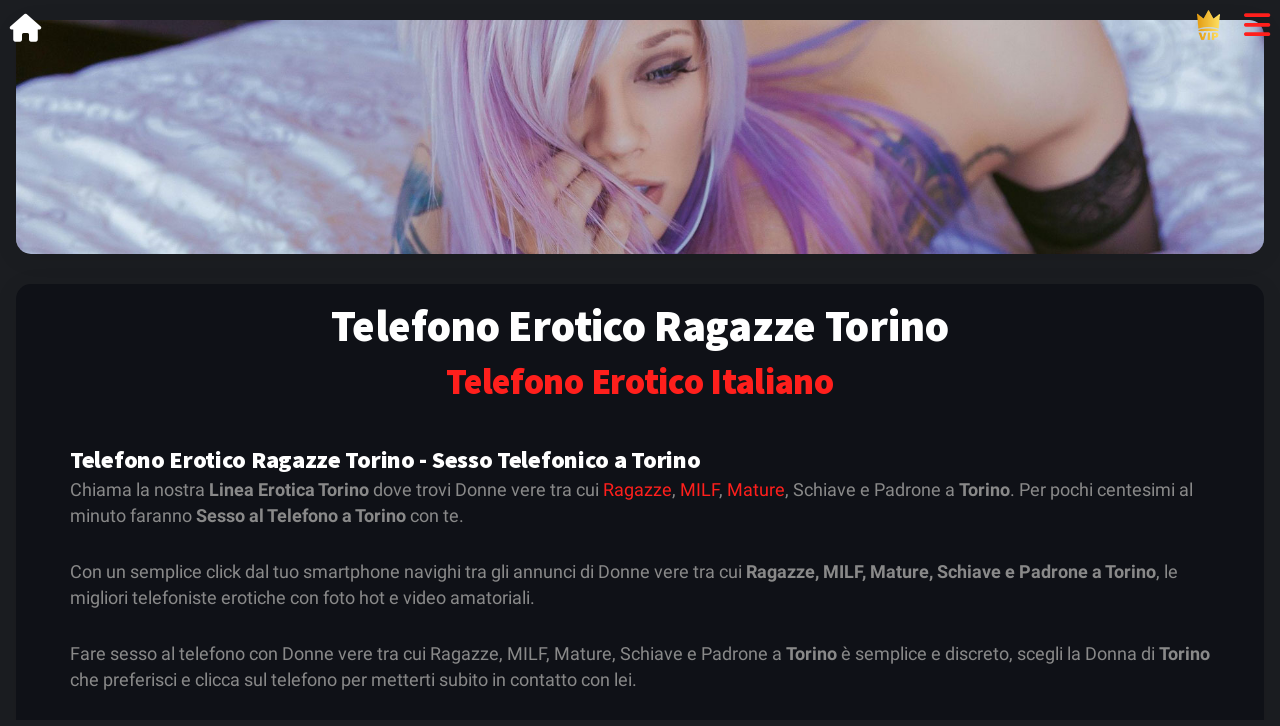

--- FILE ---
content_type: text/html; charset=UTF-8
request_url: https://chiamatehot.com/telefono-erotico-ragazze/torino/
body_size: 15310
content:
<!DOCTYPE html>
<html lang="it-IT">
<head>
	<meta http-equiv="Content-Type" content="text/html; charset=UTF-8" />
    <meta name="viewport" content="width=device-width, initial-scale=1, minimum-scale=1">
    <meta name="robots" content="index,follow">
    <meta name="title" content="TELEFONO EROTICO RAGAZZE TORINO (ITALIA) | CHIAMATE HOT"/>
    <meta name="description" content="TELEFONO EROTICO RAGAZZE TORINO (ITALIA) | CHIAMATE HOT. Chiama il Telefono Erotico Torino a basso costo al numero erotico 899.360.080 - 24 ore su 24."/>
    <meta name="keywords" content="Telefono Erotico Ragazze,Torino,italia,24h,chiamata,chiamate,hot,erotico,erotica,telefonata,telefono erotico, numeri erotici, numero erotico, numero 899, basso costo, chiamata erotica, sesso al telefono, telefono porno, linea erotica, numeri hot, telefono hot, chiamatehot, chiamate hot, milf, mature, padrone, trans, ragazze, milf, mature">
    <meta name="theme-color" content="#1b1d21">
    <meta name="format-detection" content="telephone=yes">
    <meta property="og:locale" content="it_IT" />
    <meta property="og:type" content="website" />
    <meta property="og:title" content="TELEFONO EROTICO RAGAZZE TORINO (ITALIA) | CHIAMATE HOT" />
    <meta property="og:description" content="TELEFONO EROTICO RAGAZZE TORINO (ITALIA) | CHIAMATE HOT. Chiama il Telefono Erotico Torino a basso costo al numero erotico 899.360.080 - 24 ore su 24." />
    <meta property="og:url" content="https://chiamatehot.com/telefono-erotico-ragazze/torino/" />
    <meta property="og:site_name" content="Telefono Erotico Ragazze Torino" />
    <meta property="og:image" content="https://chiamatehot.com/assets/jpg/fb.jpg" />
    <meta property="og:image:secure_url" content="https://chiamatehot.com/assets/jpg/fb.jpg" />
    <meta property="og:image:width" content="1200" />
    <meta property="og:image:height" content="628" />
    <meta name="twitter:card" content="summary_large_image" />
    <meta name="twitter:site" content="@ChiamateHot" />
    <meta name="twitter:title" content="TELEFONO EROTICO RAGAZZE TORINO (ITALIA) | CHIAMATE HOT" />
    <meta name="twitter:description" content="TELEFONO EROTICO RAGAZZE TORINO (ITALIA) | CHIAMATE HOT. Chiama il Telefono Erotico Torino a basso costo al numero erotico 899.360.080 - 24 ore su 24." />
    <meta name="twitter:image" content="https://chiamatehot.com/assets/images/telefono-erotico-linea-erotica-numero-erotico-chiamate-hot-2023-08-1600.jpg" />
    <meta name="twitter:creator" content="@ChiamateHot" />
    <meta name="p:domain_verify" content="3e3e95489439656d3de375839cda97bc" />
    <meta name="yandex-verification" content="002b8e38173f1071" />
	<meta name="RATING" content="RTA-5042-1996-1400-1577-RTA" />
    <title>TELEFONO EROTICO RAGAZZE TORINO (ITALIA) | CHIAMATE HOT</title>
	<link rel="stylesheet" type="text/css" href="/styles/bootstrap/bootstrap.css">
	<link rel="stylesheet" type="text/css" href="/styles/style.css">
	<link href="/fonts/css/custom.css" rel="stylesheet">
	<link rel="stylesheet" type="text/css" href="/fonts/css/fontawesome-all.min.css">    
	<link rel="shortcut icon" href="/assets/images/favicon.png" type="image/x-icon">
	<link rel="apple-touch-icon" sizes="180x180" href="/app/icons/icon-192x192.png">
	<link rel="canonical" href="https://chiamatehot.com/telefono-erotico-ragazze/torino/">
    <link rel="alternate" href="https://chiamatehot.com/telefono-erotico-ragazze/torino/" hreflang="it-IT" />

	<link rel="preload" as="image" href="/assets/jpg/banners/ragazze-al-telefono.jpg"/>

	
    <link rel="dns-prefetch" href="//chiamatehot.com">
    <link rel="dns-prefetch" href="//app.d-ent.com">
    <link rel="preconnect" href="//app.d-ent.com" crossorigin>
    <link rel="dns-prefetch" href="//analytics.chiamatehot.com">
    <link rel="preconnect" href="//analytics.chiamatehot.com" crossorigin>
    <link rel="dns-prefetch" href="//ajax.googleapis.com">
    <link rel="preconnect" href="//ajax.googleapis.com" crossorigin>
    <link rel="dns-prefetch" href="//fonts.googleapis.com">
    <link rel="preconnect" href="//fonts.googleapis.com" crossorigin>
    <link rel="dns-prefetch" href="//fonts.gstatic.com">
    <link rel="preconnect" href="//fonts.gstatic.com" crossorigin>
    <link rel="dns-prefetch" href="//www.googletagmanager.com">
    <link rel="preconnect" href="//www.googletagmanager.com" crossorigin>
    <link rel="dns-prefetch" href="//www.google-analytics.com">
    <link rel="preconnect" href="//www.google-analytics.com" crossorigin>
</head>
<body class="theme-dark" data-highlight="highlight-red" data-gradient="body-default">

<div style="height:0px;margin:0px;padding:0px;">
    <a name="telefonoerotico" title="Telefono Erotico Ragazze Torino | Chiamate HOT | 899.360.080"></a>
    <a name="lineaerotica" title="Linea Erotica Torino | Chiamate HOT | 899.360.080"></a>
    <a name="numerierotici" title="Numeri Erotici Torino | Ragazze - MILF - Mistress - Schiave | Chiamate HOT"></a>
    <a name="numeroerotico" title="Numero Erotico Torino | Ragazze - MILF - Mistress - Schiave | Chiamate HOT"></a>
    <a name="ragazzemilfmistress" title="Ragazze - MILF - Mistress - Schiave | Telefono Erotico Torino | Chiamate HOT"></a>
    <a name="telefonoerotico899" title="Telefono Erotico Ragazze Torino 899 | Chiamate HOT"></a>
    <a name="telefonoeroticoestero" title="Telefono Erotico Ragazze Estero | Chiamate HOT"></a>
    <a name="sessoaltelefono" title="Sesso al Telefono Torino | Telefono Erotico Torino | Chiamate HOT"></a>
</div>
<div id="page">
	<div class="home-icon">
		<a href="/" title="Chiamate HOT | Telefono Erotico | Linea Erotica | Numero Erotico"><i class="fa fa-home font-28 color-white mt-1"></i></a>
	</div>
	<div id="header-bar" class="header">
	<div class="topBarRight"><a href="/login/" title="VIP Club"><img src="/assets/images/vip-gold.png" width="23" height="30" layout="fixed" class="vipIcon" alt="VIP Club" title="VIP Club"></a></div>
        <a href="#" data-menu="menu-main" title="Menu"><i class="fa fa-bars font-30"></i></a>
    </div>
	<div class="page-content header-clear-small">
        <div class="card card-style">
			<img layout="responsive" width="1" height="1.270" alt="TELEFONO EROTICO RAGAZZE TORINO (ITALIA) | CHIAMATE HOT" class="img-fluid"
				src="/assets/jpg/banners/ragazze-al-telefono.jpg">
		</div>
        <div class="card card-style">
            <div class="content mb-4">
                <h1 class="text-center font-700 mb-3"><a href="https://chiamatehot.com/telefono-erotico-ragazze/torino/" title="Telefono Erotico Ragazze Torino" class="color-white"><strong>Telefono Erotico Ragazze Torino</strong></a></h1> 
				<h2 class="text-center color-highlight mb-5"><a href="/" title="Telefono Erotico Italiano"><strong>Telefono Erotico Italiano</strong></a></h2>
				<h3><strong>Telefono Erotico Ragazze Torino - Sesso Telefonico a Torino</strong></h3>
                <p>Chiama la nostra <strong>Linea Erotica Torino</strong> dove trovi Donne vere tra cui 
                <a href="/telefono-erotico-ragazze/torino/" title="Telefono Erotico Ragazze Torino">Ragazze</a>, 
                <a href="/telefono-erotico-milf/torino/" title="Telefono Erotico MILF Torino">MILF</a>, 
                <a href="/telefono-erotico-mature/torino/" title="Telefono Erotico Mature Torino">Mature</a>, 
                Schiave e Padrone a <strong>Torino</strong>. Per pochi centesimi al minuto faranno <strong>Sesso al Telefono a Torino</strong> con te.</p>

                <p>Con un semplice click dal tuo smartphone navighi tra gli annunci di Donne vere tra cui <strong>Ragazze, MILF, Mature, Schiave e Padrone a Torino</strong>, le migliori telefoniste erotiche con foto hot e video amatoriali.</p>

                <p>Fare sesso al telefono con Donne vere tra cui Ragazze, MILF, Mature, Schiave e Padrone a <strong>Torino</strong> &egrave; semplice e discreto, scegli la Donna di <strong>Torino</strong> che preferisci e clicca sul telefono per metterti subito in contatto con lei.</p>

                <p>La Donna preselta ti propone sesso a volontà in tutte le sue forme possibili, non avere tab&ugrave;, accetta le sfide e scopri nuove frontiere del sesso e godi al telefono.</p>

                <p>Leggi gli annunci e scegli la <strong>Ragazza, MILF, Matura, Schiava o Padrona di Torino</strong> che ti ispira di pi&ugrave; per fare sesso al telefono per pochi centesimi al minuto, oppure scegli la pi&ugrave; porca e fissa un appuntamento per godere al telefono.</p>

                <p>Se preferisci, gustati le bellissime foto hot di Donne vere e come ciliegia sulla torta, guarda i video bollenti.</p>
			</div>
		</div>
        <div class="card card-style">
            <div class="content mb-2">
				<div class="customContainer">
					<div class="customItem">
						<div>&nbsp;</div>
						<a href="tel:899360080" class="default-link btn btn-m rounded-sm bg-none border-red-dark btn-hover-red color-white text-uppercase font-28 font-900 btn-icon phoneNumberBtn" title="Credito Telefonico"><i class="fa fa-phone font-28 mt-2 ms-2"></i>899 360 080</a><br><p class="text-center mt-2 mb-0">1,28€/min &nbsp;<img src="/assets/icons/credito_telefonico.png" width="49" height="30" alt="Credito Telefonico"></p>
		<p class="text-center mt-1 mb-0">Max 15,25€</p>

					</div>
					<div class="customItem">
						<div>&nbsp;</div>
						<a href="tel:+3906603030" class="default-link btn btn-m rounded-sm bg-none border-red-dark btn-hover-red color-white text-uppercase font-28 font-900 btn-icon phoneNumberBtn" title="Carta di Credito"><i class="fa fa-phone font-28 mt-2 ms-2"></i>06 60 30 30</a><br><p class="text-center mt-2 mb-0">0,80€/min &nbsp;<img src="/assets/icons/carta_di_credito.png" width="102" height="30" alt="Carta di Credito"></p>
		<p class="text-center mt-1 mb-0 color-green-dark">RISPARMIA!</p>
					</div>
					<div class="customItem">
						<a href="tel:+39023050" class="default-link btn btn-m rounded-sm bg-none border-yellow-light btn-hover-yellow color-white text-uppercase font-28 font-900 btn-icon phoneNumberBtn" title="Numero VIP"><i class="fa fa-phone font-28 mt-2 ms-2"></i>02 30 50 (VIP)</a><br><p class="text-center mt-2 mb-0"><span style="background-color:#FFCE54;color:darkred!important;"><strong>&nbsp;0,50€/min&nbsp;</strong></span> &nbsp;<img src="/assets/icons/carta_di_credito.png" width="102" height="30" alt="Carta di Credito"></p>
		<p class="text-center mt-1 mb-0 color-green-dark">RISPARMIA DI PIÙ!</p>
					</div>
				</div>
						

				<div class="customContainer">
					<div class="customItemVIP">
						<a href="https://vip.chiamatehot.com" target="_blank" title="VIP Club - Chiamate HOT" class="default-link btn btn-m rounded-sm bg-yellow-light border-yellow-light btn-hover-white color-red-dark text-uppercase font-22 font-900 btn-icon flash" style="color:darkred!important;"><i class="fa fa-arrow-right font-22 mt-2 ms-2"></i>Scopri il VIP Club</a>
					</div>
				</div>
			</div>
		</div>
        <div class="card card-style">
            <div class="content mb-4">
		    	<h2 class="text-center mb-5">Telefono Erotico Ragazze Torino 24 ore su 24</h2>
				<p class="me-3 ms-3">Il nostro servizio di <strong>Telefono Erotico Ragazze Torino</strong> include <strong>numeri erotici</strong> in diretta e offre intrattenimento erotico. Puoi fare <strong>sesso al telefono</strong> a qualsiasi ora del giorno e della notte.</p>
            	<p class="me-3 ms-3">Le chiamate erotiche al <strong>Telefono Hot</strong> sono sempre in diretta e la tua voce non viene mai registrata per motivi di Privacy.</p>
	
				<p class="me-3 ms-3">Il nostro servizio di <strong>Telefono Erotico Ragazze Torino</strong> include <strong><a href="/numeri-erotici/" title="Numeri Erotici">numeri erotici</a></strong> in diretta e offre intrattenimento erotico. Puoi fare <strong><a href="/sesso-al-telefono/" title="Sesso al Telefono">sesso al telefono</a></strong> a qualsiasi ora del giorno e della notte, <strong>24 ore su 24</strong>.<br><br>Le <strong>chiamate erotiche</strong> al <strong>Telefono Erotico Ragazze Torino</strong> sono sempre in diretta e la tua voce non viene mai registrata per motivi di Privacy.</p>
			</div>
		</div>
        <div class="card card-style">
            <div class="me-0 ms-0 mt-4 mb-0 customContainer">
                <div class="col-3 text-center customItem">
<span class="fa"><svg width="48" height="48" viewBox="0 0 1792 1792" xmlns="http://www.w3.org/2000/svg" fill="currentColor"><path d="M1600 1240q0 27-10 70.5t-21 68.5q-21 50-122 106-94 51-186 51-27 0-53-3.5t-57.5-12.5-47-14.5-55.5-20.5-49-18q-98-35-175-83-127-79-264-216t-216-264q-48-77-83-175-3-9-18-49t-20.5-55.5-14.5-47-12.5-57.5-3.5-53q0-92 51-186 56-101 106-122 25-11 68.5-21t70.5-10q14 0 21 3 18 6 53 76 11 19 30 54t35 63.5 31 53.5q3 4 17.5 25t21.5 35.5 7 28.5q0 20-28.5 50t-62 55-62 53-28.5 46q0 9 5 22.5t8.5 20.5 14 24 11.5 19q76 137 174 235t235 174q2 1 19 11.5t24 14 20.5 8.5 22.5 5q18 0 46-28.5t53-62 55-62 50-28.5q14 0 28.5 7t35.5 21.5 25 17.5q25 15 53.5 31t63.5 35 54 30q70 35 76 53 3 7 3 21z"></path></svg></span>
					<h3 class="mt-4 mb-4">CHIAMA</h3>
                    <p class="me-5 ms-5">Chiama il numero erotico di tua prefernza 899 o geografico</p>
                </div>
                <div class="col-3 text-center customItem">
                        <span class="fa fa-bullhorn"><svg width="48" height="48" viewBox="0 0 1792 1792" xmlns="http://www.w3.org/2000/svg" fill="currentColor"><path d="M1664 640q53 0 90.5 37.5t37.5 90.5-37.5 90.5-90.5 37.5v384q0 52-38 90t-90 38q-417-347-812-380-58 19-91 66t-31 100.5 40 92.5q-20 33-23 65.5t6 58 33.5 55 48 50 61.5 50.5q-29 58-111.5 83t-168.5 11.5-132-55.5q-7-23-29.5-87.5t-32-94.5-23-89-15-101 3.5-98.5 22-110.5h-122q-66 0-113-47t-47-113v-192q0-66 47-113t113-47h480q435 0 896-384 52 0 90 38t38 90v384zm-128 604v-954q-394 302-768 343v270q377 42 768 341z"></path></svg></span>
                    <h3 class="mt-4 mb-4">SEGUI</h3>
                    <p class="me-5 ms-5">Segui la voce guida che ti aiuterà a procedere con il pagamento</p>
                </div>
                <div class="col-3 text-center customItem">
                        <span class="mobi-mbri-touch mobi-mbri"><svg xmlns="http://www.w3.org/2000/svg" viewBox="0 0 24 24" fill="currentColor" width="48" height="48"><path d="M7 6H5c0-3.3 2.7-6 6-6s6 2.7 6 6h-2c0-2.2-1.8-4-4-4S7 3.8 7 6zm15 9.2V24H9.6l-5.8-5.8c-.6-.6-.9-1.4-.9-2.2 0-.8.3-1.6.9-2.2 1.2-1.2 3-1.2 4.2-.2V6c0-1.7 1.3-3 3-3s3 1.3 3 3v5.2l6.1 1.5c1.1.3 1.9 1.3 1.9 2.5zm-2 0c0-.2-.2-.4-.4-.5L12 12.8V6c0-.6-.4-1-1-1s-1 .4-1 1v12.4l-3.2-3.2c-.4-.4-1.1-.4-1.6 0-.2.2-.3.5-.3.8 0 .3.1.6.3.8l5.2 5.2H20v-6.8z"></path></svg></span>
                    <h3 class="mt-4 mb-4">SCEGLI</h3>
                    <p class="me-5 ms-5">Digita l'interno a 2 cifre della persona con cui vuoi parlare</p>
                </div>
                <div class="col-3 text-center customItem">
                        <span class="fa fa-wechat"><svg width="48" height="48" viewBox="0 0 2048 1792" xmlns="http://www.w3.org/2000/svg" fill="currentColor"><path d="M580 461q0-41-25-66t-66-25q-43 0-76 25.5t-33 65.5q0 39 33 64.5t76 25.5q41 0 66-24.5t25-65.5zm743 507q0-28-25.5-50t-65.5-22q-27 0-49.5 22.5t-22.5 49.5q0 28 22.5 50.5t49.5 22.5q40 0 65.5-22t25.5-51zm-236-507q0-41-24.5-66t-65.5-25q-43 0-76 25.5t-33 65.5q0 39 33 64.5t76 25.5q41 0 65.5-24.5t24.5-65.5zm635 507q0-28-26-50t-65-22q-27 0-49.5 22.5t-22.5 49.5q0 28 22.5 50.5t49.5 22.5q39 0 65-22t26-51zm-266-397q-31-4-70-4-169 0-311 77t-223.5 208.5-81.5 287.5q0 78 23 152-35 3-68 3-26 0-50-1.5t-55-6.5-44.5-7-54.5-10.5-50-10.5l-253 127 72-218q-290-203-290-490 0-169 97.5-311t264-223.5 363.5-81.5q176 0 332.5 66t262 182.5 136.5 260.5zm592 561q0 117-68.5 223.5t-185.5 193.5l55 181-199-109q-150 37-218 37-169 0-311-70.5t-223.5-191.5-81.5-264 81.5-264 223.5-191.5 311-70.5q161 0 303 70.5t227.5 192 85.5 263.5z"></path></svg></span>
                    <h3 class="mt-4 mb-4">PARLA</h3>
                    <p class="me-5 ms-5">Inizia a parlare con la persona desiderata in maniera anonima</p>
                </div>
            </div>
        </div>
		<div class="card card-style">
            <div class="content mb-2">
    <h2 class="text-center color-highlight mb-3">Ragazze in Linea</h2>
    <div id="online" class="me-0 ms-0 mt-4 mb-0 customContainer">
	<div class="col-3 text-center customItem"><div style="position:absolute;margin-top:20px;margin-left:-12px;"><img src="https://chiamatehot.com/assets/png/new.png" alt="New"></div><div style="margin: auto 0.2em; display: inline-block;width:310px;"><div width="100%" style="margin-top:2.0em;"><a href="https://chiamatehot.com/telefono-erotico-ragazze/ambra/" title="Telefono Erotico Ragazze AMBRA" target="_top"><picture><source type="image/webp" srcset="https://chiamatehot.com/telefono-erotico-ragazze/ambra/ambra_home.webp?"><img src="https://chiamatehot.com/telefono-erotico-ragazze/ambra/ambra_home.jpg?" width="300" height="426" alt="Telefono Erotico Ragazze AMBRA" align="left" style="padding-top:0px;border-radius:10%;border:5px solid #21cf04;" class="lazyload"></picture></a></div>
<div style="width:100%;display:inline-block;text-align:center;"><div class="text" style="width:100%;margin-top:5px;"><div style="clear:both;"></div>
<div style="clear:both;"></div></div><p style="text-align:center;margin-block-start:0px;margin-top:0px;font-size:1.4em;font-weight:800;">AMBRA (Ragazze)&nbsp;<img src="https://chiamatehot.com/assets/png/flags/011-italy.png" style="width:20px;height:20px;position:relative;bottom:-3px;display:inline;" alt="Parlo Italiano al Telefono Erotico"><br/><span style="text-align:center;margin-block-start:10px;line-height:1.4em;font-size:1.4em;font-weight:800;" class="flashit">&nbsp;INTERNO 13&nbsp;</span></p></div></div></div>
<div class="col-3 text-center customItem"><div style="margin: auto 0.2em; display: inline-block;width:310px;"><div width="100%" style="margin-top:2.0em;"><a href="https://chiamatehot.com/telefono-erotico-ragazze/sasha/" title="Telefono Erotico Ragazze SASHA" target="_top"><picture><source type="image/webp" srcset="https://chiamatehot.com/telefono-erotico-ragazze/sasha/sasha_home.webp?"><img src="https://chiamatehot.com/telefono-erotico-ragazze/sasha/sasha_home.jpg?" width="300" height="426" alt="Telefono Erotico Ragazze SASHA" align="left" style="padding-top:0px;border-radius:10%;border:5px solid #808080;" class="lazyload"></picture></a></div>
<div style="width:100%;display:inline-block;text-align:center;"><div class="text" style="width:100%;margin-top:5px;"><div style="clear:both;"></div>
<div style="clear:both;"></div></div><p style="text-align:center;margin-block-start:0px;margin-top:0px;font-size:1.4em;font-weight:800;">SASHA (Ragazze)&nbsp;<img src="https://chiamatehot.com/assets/png/flags/011-italy.png" style="width:20px;height:20px;position:relative;bottom:-3px;display:inline;" alt="Parlo Italiano al Telefono Erotico"><br/><span style="text-align:center;margin-block-start:10px;line-height:1.4em;font-size:1.4em;font-weight:800;" class="absent">&nbsp;ASSENTE&nbsp;</span></p></div></div></div>
<div class="col-3 text-center customItem"><div style="margin: auto 0.2em; display: inline-block;width:310px;"><div width="100%" style="margin-top:2.0em;"><a href="https://chiamatehot.com/telefono-erotico-ragazze/scarlett/" title="Telefono Erotico Ragazze SCARLETT" target="_top"><picture><source type="image/webp" srcset="https://chiamatehot.com/telefono-erotico-ragazze/scarlett/scarlett_home.webp?"><img src="https://chiamatehot.com/telefono-erotico-ragazze/scarlett/scarlett_home.jpg?" width="300" height="426" alt="Telefono Erotico Ragazze SCARLETT" align="left" style="padding-top:0px;border-radius:10%;border:5px solid #808080;" class="lazyload"></picture></a></div>
<div style="width:100%;display:inline-block;text-align:center;"><div class="text" style="width:100%;margin-top:5px;"><div style="clear:both;"></div>
<div style="clear:both;"></div></div><p style="text-align:center;margin-block-start:0px;margin-top:0px;font-size:1.4em;font-weight:800;">SCARLETT (Ragazze)&nbsp;<img src="https://chiamatehot.com/assets/png/flags/011-italy.png" style="width:20px;height:20px;position:relative;bottom:-3px;display:inline;" alt="Parlo Italiano al Telefono Erotico"><br/><span style="text-align:center;margin-block-start:10px;line-height:1.4em;font-size:1.4em;font-weight:800;" class="absent">&nbsp;ASSENTE&nbsp;</span></p></div></div></div>
<div class="col-3 text-center customItem"><div style="margin: auto 0.2em; display: inline-block;width:310px;"><div width="100%" style="margin-top:2.0em;"><a href="https://chiamatehot.com/telefono-erotico-ragazze/nadia/" title="Telefono Erotico Ragazze NADIA" target="_top"><picture><source type="image/webp" srcset="https://chiamatehot.com/telefono-erotico-ragazze/nadia/nadia_home.webp?"><img src="https://chiamatehot.com/telefono-erotico-ragazze/nadia/nadia_home.jpg?" width="300" height="426" alt="Telefono Erotico Ragazze NADIA" align="left" style="padding-top:0px;border-radius:10%;border:5px solid #808080;" class="lazyload"></picture></a></div>
<div style="width:100%;display:inline-block;text-align:center;"><div class="text" style="width:100%;margin-top:5px;"><div style="clear:both;"></div>
<div style="clear:both;"></div></div><p style="text-align:center;margin-block-start:0px;margin-top:0px;font-size:1.4em;font-weight:800;">NADIA (Ragazze)&nbsp;<img src="https://chiamatehot.com/assets/png/flags/011-italy.png" style="width:20px;height:20px;position:relative;bottom:-3px;display:inline;" alt="Parlo Italiano al Telefono Erotico"><br/><span style="text-align:center;margin-block-start:10px;line-height:1.4em;font-size:1.4em;font-weight:800;" class="absent">&nbsp;ASSENTE&nbsp;</span></p></div></div></div>
<div class="col-3 text-center customItem"><div style="position:absolute;margin-top:20px;margin-left:-12px;"><img src="https://chiamatehot.com/assets/png/new.png" alt="New"></div><div style="margin: auto 0.2em; display: inline-block;width:310px;"><div width="100%" style="margin-top:2.0em;"><a href="https://chiamatehot.com/telefono-erotico-ragazze/aiko/" title="Telefono Erotico Ragazze AIKO" target="_top"><picture><source type="image/webp" srcset="https://chiamatehot.com/telefono-erotico-ragazze/aiko/aiko_home.webp?"><img src="https://chiamatehot.com/telefono-erotico-ragazze/aiko/aiko_home.jpg?" width="300" height="426" alt="Telefono Erotico Ragazze AIKO" align="left" style="padding-top:0px;border-radius:10%;border:5px solid #808080;" class="lazyload"></picture></a></div>
<div style="width:100%;display:inline-block;text-align:center;"><div class="text" style="width:100%;margin-top:5px;"><div style="clear:both;"></div>
<div style="clear:both;"></div></div><p style="text-align:center;margin-block-start:0px;margin-top:0px;font-size:1.4em;font-weight:800;">AIKO (Ragazze)&nbsp;<img src="https://chiamatehot.com/assets/png/flags/011-italy.png" style="width:20px;height:20px;position:relative;bottom:-3px;display:inline;" alt="Parlo Italiano al Telefono Erotico"><br/><span style="text-align:center;margin-block-start:10px;line-height:1.4em;font-size:1.4em;font-weight:800;" class="absent">&nbsp;ASSENTE&nbsp;</span></p></div></div></div>
<div class="col-3 text-center customItem"><div style="margin: auto 0.2em; display: inline-block;width:310px;"><div width="100%" style="margin-top:2.0em;"><a href="https://chiamatehot.com/telefono-erotico-ragazze/serena/" title="Telefono Erotico Ragazze SERENA" target="_top"><picture><source type="image/webp" srcset="https://chiamatehot.com/telefono-erotico-ragazze/serena/serena_home.webp?"><img src="https://chiamatehot.com/telefono-erotico-ragazze/serena/serena_home.jpg?" width="300" height="426" alt="Telefono Erotico Ragazze SERENA" align="left" style="padding-top:0px;border-radius:10%;border:5px solid #808080;" class="lazyload"></picture></a></div>
<div style="width:100%;display:inline-block;text-align:center;"><div class="text" style="width:100%;margin-top:5px;"><div style="clear:both;"></div>
<div style="clear:both;"></div></div><p style="text-align:center;margin-block-start:0px;margin-top:0px;font-size:1.4em;font-weight:800;">SERENA (Ragazze)&nbsp;<img src="https://chiamatehot.com/assets/png/flags/011-italy.png" style="width:20px;height:20px;position:relative;bottom:-3px;display:inline;" alt="Parlo Italiano al Telefono Erotico"><br/><span style="text-align:center;margin-block-start:10px;line-height:1.4em;font-size:1.4em;font-weight:800;" class="absent">&nbsp;ASSENTE&nbsp;</span></p></div></div></div>
<div class="col-3 text-center customItem"><div style="margin: auto 0.2em; display: inline-block;width:310px;"><div width="100%" style="margin-top:2.0em;"><a href="https://chiamatehot.com/telefono-erotico-ragazze/moana/" title="Telefono Erotico Ragazze MOANA" target="_top"><picture><source type="image/webp" srcset="https://chiamatehot.com/telefono-erotico-ragazze/moana/moana_home.webp?"><img src="https://chiamatehot.com/telefono-erotico-ragazze/moana/moana_home.jpg?" width="300" height="426" alt="Telefono Erotico Ragazze MOANA" align="left" style="padding-top:0px;border-radius:10%;border:5px solid #808080;" class="lazyload"></picture></a></div>
<div style="width:100%;display:inline-block;text-align:center;"><div class="text" style="width:100%;margin-top:5px;"><div style="clear:both;"></div>
<div style="clear:both;"></div></div><p style="text-align:center;margin-block-start:0px;margin-top:0px;font-size:1.4em;font-weight:800;">MOANA (Ragazze)&nbsp;<img src="https://chiamatehot.com/assets/png/flags/011-italy.png" style="width:20px;height:20px;position:relative;bottom:-3px;display:inline;" alt="Parlo Italiano al Telefono Erotico"><br/><span style="text-align:center;margin-block-start:10px;line-height:1.4em;font-size:1.4em;font-weight:800;" class="absent">&nbsp;ASSENTE&nbsp;</span></p></div></div></div>
<div class="col-3 text-center customItem"><div style="position:absolute;margin-top:20px;margin-left:-12px;"><img src="https://chiamatehot.com/assets/png/new.png" alt="New"></div><div style="margin: auto 0.2em; display: inline-block;width:310px;"><div width="100%" style="margin-top:2.0em;"><a href="https://chiamatehot.com/telefono-erotico-ragazze/federica/" title="Telefono Erotico Ragazze FEDERICA" target="_top"><picture><source type="image/webp" srcset="https://chiamatehot.com/telefono-erotico-ragazze/federica/federica_home.webp?"><img src="https://chiamatehot.com/telefono-erotico-ragazze/federica/federica_home.jpg?" width="300" height="426" alt="Telefono Erotico Ragazze FEDERICA" align="left" style="padding-top:0px;border-radius:10%;border:5px solid #808080;" class="lazyload"></picture></a></div>
<div style="width:100%;display:inline-block;text-align:center;"><div class="text" style="width:100%;margin-top:5px;"><div style="clear:both;"></div>
<div style="clear:both;"></div></div><p style="text-align:center;margin-block-start:0px;margin-top:0px;font-size:1.4em;font-weight:800;">FEDERICA (Ragazze)&nbsp;<img src="https://chiamatehot.com/assets/png/flags/011-italy.png" style="width:20px;height:20px;position:relative;bottom:-3px;display:inline;" alt="Parlo Italiano al Telefono Erotico"><br/><span style="text-align:center;margin-block-start:10px;line-height:1.4em;font-size:1.4em;font-weight:800;" class="absent">&nbsp;ASSENTE&nbsp;</span></p></div></div></div>
<div class="col-3 text-center customItem"><div style="margin: auto 0.2em; display: inline-block;width:310px;"><div width="100%" style="margin-top:2.0em;"><a href="https://chiamatehot.com/telefono-erotico-ragazze/adriana/" title="Telefono Erotico Ragazze ADRIANA" target="_top"><picture><source type="image/webp" srcset="https://chiamatehot.com/telefono-erotico-ragazze/adriana/adriana_home.webp?"><img src="https://chiamatehot.com/telefono-erotico-ragazze/adriana/adriana_home.jpg?" width="300" height="426" alt="Telefono Erotico Ragazze ADRIANA" align="left" style="padding-top:0px;border-radius:10%;border:5px solid #808080;" class="lazyload"></picture></a></div>
<div style="width:100%;display:inline-block;text-align:center;"><div class="text" style="width:100%;margin-top:5px;"><div style="clear:both;"></div>
<div style="clear:both;"></div></div><p style="text-align:center;margin-block-start:0px;margin-top:0px;font-size:1.4em;font-weight:800;">ADRIANA (Ragazze)&nbsp;<img src="https://chiamatehot.com/assets/png/flags/011-italy.png" style="width:20px;height:20px;position:relative;bottom:-3px;display:inline;" alt="Parlo Italiano al Telefono Erotico"><br/><span style="text-align:center;margin-block-start:10px;line-height:1.4em;font-size:1.4em;font-weight:800;" class="absent">&nbsp;ASSENTE&nbsp;</span></p></div></div></div>
<div class="col-3 text-center customItem"><div style="margin: auto 0.2em; display: inline-block;width:310px;"><div width="100%" style="margin-top:2.0em;"><a href="https://chiamatehot.com/telefono-erotico-ragazze/ludovica/" title="Telefono Erotico Ragazze LUDOVICA" target="_top"><picture><source type="image/webp" srcset="https://chiamatehot.com/telefono-erotico-ragazze/ludovica/ludovica_home.webp?"><img src="https://chiamatehot.com/telefono-erotico-ragazze/ludovica/ludovica_home.jpg?" width="300" height="426" alt="Telefono Erotico Ragazze LUDOVICA" align="left" style="padding-top:0px;border-radius:10%;border:5px solid #808080;" class="lazyload"></picture></a></div>
<div style="width:100%;display:inline-block;text-align:center;"><div class="text" style="width:100%;margin-top:5px;"><div style="clear:both;"></div>
<div style="clear:both;"></div></div><p style="text-align:center;margin-block-start:0px;margin-top:0px;font-size:1.4em;font-weight:800;">LUDOVICA (Ragazze)&nbsp;<img src="https://chiamatehot.com/assets/png/flags/011-italy.png" style="width:20px;height:20px;position:relative;bottom:-3px;display:inline;" alt="Parlo Italiano al Telefono Erotico"><br/><span style="text-align:center;margin-block-start:10px;line-height:1.4em;font-size:1.4em;font-weight:800;" class="absent">&nbsp;ASSENTE&nbsp;</span></p></div></div></div>
<div class="col-3 text-center customItem"><div style="margin: auto 0.2em; display: inline-block;width:310px;"><div width="100%" style="margin-top:2.0em;"><a href="https://chiamatehot.com/telefono-erotico-ragazze/rossella/" title="Telefono Erotico Ragazze ROSSELLA" target="_top"><picture><source type="image/webp" srcset="https://chiamatehot.com/telefono-erotico-ragazze/rossella/rossella_home.webp?"><img src="https://chiamatehot.com/telefono-erotico-ragazze/rossella/rossella_home.jpg?" width="300" height="426" alt="Telefono Erotico Ragazze ROSSELLA" align="left" style="padding-top:0px;border-radius:10%;border:5px solid #808080;" class="lazyload"></picture></a></div>
<div style="width:100%;display:inline-block;text-align:center;"><div class="text" style="width:100%;margin-top:5px;"><div style="clear:both;"></div>
<div style="clear:both;"></div></div><p style="text-align:center;margin-block-start:0px;margin-top:0px;font-size:1.4em;font-weight:800;">ROSSELLA (Ragazze)&nbsp;<img src="https://chiamatehot.com/assets/png/flags/011-italy.png" style="width:20px;height:20px;position:relative;bottom:-3px;display:inline;" alt="Parlo Italiano al Telefono Erotico"><br/><span style="text-align:center;margin-block-start:10px;line-height:1.4em;font-size:1.4em;font-weight:800;" class="absent">&nbsp;ASSENTE&nbsp;</span></p></div></div></div>
<div class="col-3 text-center customItem"><div style="margin: auto 0.2em; display: inline-block;width:310px;"><div width="100%" style="margin-top:2.0em;"><a href="https://chiamatehot.com/telefono-erotico-ragazze/chanel/" title="Telefono Erotico Ragazze CHANEL" target="_top"><picture><source type="image/webp" srcset="https://chiamatehot.com/telefono-erotico-ragazze/chanel/chanel_home.webp?"><img src="https://chiamatehot.com/telefono-erotico-ragazze/chanel/chanel_home.jpg?" width="300" height="426" alt="Telefono Erotico Ragazze CHANEL" align="left" style="padding-top:0px;border-radius:10%;border:5px solid #808080;" class="lazyload"></picture></a></div>
<div style="width:100%;display:inline-block;text-align:center;"><div class="text" style="width:100%;margin-top:5px;"><div style="clear:both;"></div>
<div style="clear:both;"></div></div><p style="text-align:center;margin-block-start:0px;margin-top:0px;font-size:1.4em;font-weight:800;">CHANEL (Ragazze)&nbsp;<img src="https://chiamatehot.com/assets/png/flags/011-italy.png" style="width:20px;height:20px;position:relative;bottom:-3px;display:inline;" alt="Parlo Italiano al Telefono Erotico"><br/><span style="text-align:center;margin-block-start:10px;line-height:1.4em;font-size:1.4em;font-weight:800;" class="absent">&nbsp;ASSENTE&nbsp;</span></p></div></div></div>
<div class="col-3 text-center customItem"><div style="margin: auto 0.2em; display: inline-block;width:310px;"><div width="100%" style="margin-top:2.0em;"><a href="https://chiamatehot.com/telefono-erotico-ragazze/melissa/" title="Telefono Erotico Ragazze MELISSA" target="_top"><picture><source type="image/webp" srcset="https://chiamatehot.com/telefono-erotico-ragazze/melissa/melissa_home.webp?"><img src="https://chiamatehot.com/telefono-erotico-ragazze/melissa/melissa_home.jpg?" width="300" height="426" alt="Telefono Erotico Ragazze MELISSA" align="left" style="padding-top:0px;border-radius:10%;border:5px solid #808080;" class="lazyload"></picture></a></div>
<div style="width:100%;display:inline-block;text-align:center;"><div class="text" style="width:100%;margin-top:5px;"><div style="clear:both;"></div>
<div style="clear:both;"></div></div><p style="text-align:center;margin-block-start:0px;margin-top:0px;font-size:1.4em;font-weight:800;">MELISSA (Ragazze)&nbsp;<img src="https://chiamatehot.com/assets/png/flags/011-italy.png" style="width:20px;height:20px;position:relative;bottom:-3px;display:inline;" alt="Parlo Italiano al Telefono Erotico"><br/><span style="text-align:center;margin-block-start:10px;line-height:1.4em;font-size:1.4em;font-weight:800;" class="absent">&nbsp;ASSENTE&nbsp;</span></p></div></div></div>
<div class="col-3 text-center customItem"><div style="margin: auto 0.2em; display: inline-block;width:310px;"><div width="100%" style="margin-top:2.0em;"><a href="https://chiamatehot.com/telefono-erotico-ragazze/ester/" title="Telefono Erotico Ragazze ESTER" target="_top"><picture><source type="image/webp" srcset="https://chiamatehot.com/telefono-erotico-ragazze/ester/ester_home.webp?"><img src="https://chiamatehot.com/telefono-erotico-ragazze/ester/ester_home.jpg?" width="300" height="426" alt="Telefono Erotico Ragazze ESTER" align="left" style="padding-top:0px;border-radius:10%;border:5px solid #808080;" class="lazyload"></picture></a></div>
<div style="width:100%;display:inline-block;text-align:center;"><div class="text" style="width:100%;margin-top:5px;"><div style="clear:both;"></div>
<div style="clear:both;"></div></div><p style="text-align:center;margin-block-start:0px;margin-top:0px;font-size:1.4em;font-weight:800;">ESTER (Ragazze)&nbsp;<img src="https://chiamatehot.com/assets/png/flags/011-italy.png" style="width:20px;height:20px;position:relative;bottom:-3px;display:inline;" alt="Parlo Italiano al Telefono Erotico"><br/><span style="text-align:center;margin-block-start:10px;line-height:1.4em;font-size:1.4em;font-weight:800;" class="absent">&nbsp;ASSENTE&nbsp;</span></p></div></div></div>
<div class="col-3 text-center customItem"><div style="margin: auto 0.2em; display: inline-block;width:310px;"><div width="100%" style="margin-top:2.0em;"><a href="https://chiamatehot.com/telefono-erotico-ragazze/asia/" title="Telefono Erotico Ragazze ASIA" target="_top"><picture><source type="image/webp" srcset="https://chiamatehot.com/telefono-erotico-ragazze/asia/asia_home.webp?"><img src="https://chiamatehot.com/telefono-erotico-ragazze/asia/asia_home.jpg?" width="300" height="426" alt="Telefono Erotico Ragazze ASIA" align="left" style="padding-top:0px;border-radius:10%;border:5px solid #808080;" class="lazyload"></picture></a></div>
<div style="width:100%;display:inline-block;text-align:center;"><div class="text" style="width:100%;margin-top:5px;"><div style="clear:both;"></div>
<div style="clear:both;"></div></div><p style="text-align:center;margin-block-start:0px;margin-top:0px;font-size:1.4em;font-weight:800;">ASIA (Ragazze)&nbsp;<img src="https://chiamatehot.com/assets/png/flags/011-italy.png" style="width:20px;height:20px;position:relative;bottom:-3px;display:inline;" alt="Parlo Italiano al Telefono Erotico"><br/><span style="text-align:center;margin-block-start:10px;line-height:1.4em;font-size:1.4em;font-weight:800;" class="absent">&nbsp;ASSENTE&nbsp;</span></p></div></div></div>
<div class="col-3 text-center customItem"><div style="margin: auto 0.2em; display: inline-block;width:310px;"><div width="100%" style="margin-top:2.0em;"><a href="https://chiamatehot.com/telefono-erotico-ragazze/gaia/" title="Telefono Erotico Ragazze GAIA" target="_top"><picture><source type="image/webp" srcset="https://chiamatehot.com/telefono-erotico-ragazze/gaia/gaia_home.webp?"><img src="https://chiamatehot.com/telefono-erotico-ragazze/gaia/gaia_home.jpg?" width="300" height="426" alt="Telefono Erotico Ragazze GAIA" align="left" style="padding-top:0px;border-radius:10%;border:5px solid #808080;" class="lazyload"></picture></a></div>
<div style="width:100%;display:inline-block;text-align:center;"><div class="text" style="width:100%;margin-top:5px;"><div style="clear:both;"></div>
<div style="clear:both;"></div></div><p style="text-align:center;margin-block-start:0px;margin-top:0px;font-size:1.4em;font-weight:800;">GAIA (Ragazze)&nbsp;<img src="https://chiamatehot.com/assets/png/flags/011-italy.png" style="width:20px;height:20px;position:relative;bottom:-3px;display:inline;" alt="Parlo Italiano al Telefono Erotico"><br/><span style="text-align:center;margin-block-start:10px;line-height:1.4em;font-size:1.4em;font-weight:800;" class="absent">&nbsp;ASSENTE&nbsp;</span></p></div></div></div>
<div class="col-3 text-center customItem"><div style="position:absolute;margin-top:20px;margin-left:-12px;"><img src="https://chiamatehot.com/assets/png/new.png" alt="New"></div><div style="margin: auto 0.2em; display: inline-block;width:310px;"><div width="100%" style="margin-top:2.0em;"><a href="https://chiamatehot.com/telefono-erotico-ragazze/jessica/" title="Telefono Erotico Ragazze JESSICA" target="_top"><picture><source type="image/webp" srcset="https://chiamatehot.com/telefono-erotico-ragazze/jessica/jessica_home.webp?"><img src="https://chiamatehot.com/telefono-erotico-ragazze/jessica/jessica_home.jpg?" width="300" height="426" alt="Telefono Erotico Ragazze JESSICA" align="left" style="padding-top:0px;border-radius:10%;border:5px solid #808080;" class="lazyload"></picture></a></div>
<div style="width:100%;display:inline-block;text-align:center;"><div class="text" style="width:100%;margin-top:5px;"><div style="clear:both;"></div>
<div style="clear:both;"></div></div><p style="text-align:center;margin-block-start:0px;margin-top:0px;font-size:1.4em;font-weight:800;">JESSICA (Ragazze)&nbsp;<img src="https://chiamatehot.com/assets/png/flags/011-italy.png" style="width:20px;height:20px;position:relative;bottom:-3px;display:inline;" alt="Parlo Italiano al Telefono Erotico"><br/><span style="text-align:center;margin-block-start:10px;line-height:1.4em;font-size:1.4em;font-weight:800;" class="absent">&nbsp;ASSENTE&nbsp;</span></p></div></div></div>
<div class="col-3 text-center customItem"><div style="margin: auto 0.2em; display: inline-block;width:310px;"><div width="100%" style="margin-top:2.0em;"><a href="https://chiamatehot.com/telefono-erotico-ragazze/clarissa/" title="Telefono Erotico Ragazze CLARISSA" target="_top"><picture><source type="image/webp" srcset="https://chiamatehot.com/telefono-erotico-ragazze/clarissa/clarissa_home.webp?"><img src="https://chiamatehot.com/telefono-erotico-ragazze/clarissa/clarissa_home.jpg?" width="300" height="426" alt="Telefono Erotico Ragazze CLARISSA" align="left" style="padding-top:0px;border-radius:10%;border:5px solid #808080;" class="lazyload"></picture></a></div>
<div style="width:100%;display:inline-block;text-align:center;"><div class="text" style="width:100%;margin-top:5px;"><div style="clear:both;"></div>
<div style="clear:both;"></div></div><p style="text-align:center;margin-block-start:0px;margin-top:0px;font-size:1.4em;font-weight:800;">CLARISSA (Ragazze)&nbsp;<img src="https://chiamatehot.com/assets/png/flags/011-italy.png" style="width:20px;height:20px;position:relative;bottom:-3px;display:inline;" alt="Parlo Italiano al Telefono Erotico"><br/><span style="text-align:center;margin-block-start:10px;line-height:1.4em;font-size:1.4em;font-weight:800;" class="absent">&nbsp;ASSENTE&nbsp;</span></p></div></div></div>
	</div>
    <h2 class="text-center color-highlight mb-2 mt-4">Linea attiva 24 ore su 24</h2>
    <div class="me-0 ms-0 mt-4 mb-0 customContainer">
	<div class="col-3 text-center customItem"><div style="margin: auto 0.2em; display: inline-block;width:310px;"><div width="100%" style="margin-top:2.0em;"><a href="https://chiamatehot.com/telefono-erotico-trans/patrizia/" title="Linea Erotica 24 ore Trans PATRIZIA" target="_top"><picture><source type="image/webp" srcset="https://chiamatehot.com/telefono-erotico-trans/patrizia/patrizia_home.webp"><img src="https://chiamatehot.com/telefono-erotico-trans/patrizia/patrizia_home.jpg" width="300" height="426" alt="Linea Erotica 24 ore Trans PATRIZIA" align="left" style="padding-top:0px;border-radius:10%;border:5px solid yellow;" class="lazyload"></picture></a></div>
<div style="width:100%;display:inline-block;text-align:center;"><div class="text" style="width:100%;margin-top:5px;"><div style="clear:both;"></div>
<div style="clear:both;"></div></div><p style="text-align:center;margin-block-start:0px;margin-top:0px;font-size:1.4em;font-weight:800;">PATRIZIA (Trans)&nbsp;<img src="https://chiamatehot.com/assets/png/flags/011-italy.png" style="width:20px;height:20px;position:relative;bottom:-3px;" alt="Telefono erotico con ragazze italiane"><br/><span style="text-align:center;margin-block-start:10px;line-height:1.4em;font-size:1.4em;font-weight:800;" class="flashitylw">&nbsp;INTERNO 57&nbsp;</span></p></div></div></div>
<div class="col-3 text-center customItem"><div style="margin: auto 0.2em; display: inline-block;width:310px;"><div width="100%" style="margin-top:2.0em;"><a href="https://chiamatehot.com/telefono-erotico-milf/luana/" title="Linea Erotica 24 ore Milf LUANA" target="_top"><picture><source type="image/webp" srcset="https://chiamatehot.com/telefono-erotico-milf/luana/luana_home.webp"><img src="https://chiamatehot.com/telefono-erotico-milf/luana/luana_home.jpg" width="300" height="426" alt="Linea Erotica 24 ore Milf LUANA" align="left" style="padding-top:0px;border-radius:10%;border:5px solid yellow;" class="lazyload"></picture></a></div>
<div style="width:100%;display:inline-block;text-align:center;"><div class="text" style="width:100%;margin-top:5px;"><div style="clear:both;"></div>
<div style="clear:both;"></div></div><p style="text-align:center;margin-block-start:0px;margin-top:0px;font-size:1.4em;font-weight:800;">LUANA (Milf)&nbsp;<img src="https://chiamatehot.com/assets/png/flags/011-italy.png" style="width:20px;height:20px;position:relative;bottom:-3px;" alt="Telefono erotico con ragazze italiane"><br/><span style="text-align:center;margin-block-start:10px;line-height:1.4em;font-size:1.4em;font-weight:800;" class="flashitylw">&nbsp;INTERNO 56&nbsp;</span></p></div></div></div>
<div class="col-3 text-center customItem"><div style="margin: auto 0.2em; display: inline-block;width:310px;"><div width="100%" style="margin-top:2.0em;"><a href="https://chiamatehot.com/telefono-erotico-mistress/elsa/" title="Linea Erotica 24 ore Mistress ELSA" target="_top"><picture><source type="image/webp" srcset="https://chiamatehot.com/telefono-erotico-mistress/elsa/elsa_home.webp"><img src="https://chiamatehot.com/telefono-erotico-mistress/elsa/elsa_home.jpg" width="300" height="426" alt="Linea Erotica 24 ore Mistress ELSA" align="left" style="padding-top:0px;border-radius:10%;border:5px solid yellow;" class="lazyload"></picture></a></div>
<div style="width:100%;display:inline-block;text-align:center;"><div class="text" style="width:100%;margin-top:5px;"><div style="clear:both;"></div>
<div style="clear:both;"></div></div><p style="text-align:center;margin-block-start:0px;margin-top:0px;font-size:1.4em;font-weight:800;">ELSA (Mistress)&nbsp;<img src="https://chiamatehot.com/assets/png/flags/011-italy.png" style="width:20px;height:20px;position:relative;bottom:-3px;" alt="Telefono erotico con ragazze italiane"><br/><span style="text-align:center;margin-block-start:10px;line-height:1.4em;font-size:1.4em;font-weight:800;" class="flashitylw">&nbsp;INTERNO 54&nbsp;</span></p></div></div></div>
<div class="col-3 text-center customItem"><div style="margin: auto 0.2em; display: inline-block;width:310px;"><div width="100%" style="margin-top:2.0em;"><a href="https://chiamatehot.com/telefono-erotico-ragazze/rossella/" title="Linea Erotica 24 ore Ragazze ROSSELLA" target="_top"><picture><source type="image/webp" srcset="https://chiamatehot.com/telefono-erotico-ragazze/rossella/rossella_home.webp"><img src="https://chiamatehot.com/telefono-erotico-ragazze/rossella/rossella_home.jpg" width="300" height="426" alt="Linea Erotica 24 ore Ragazze ROSSELLA" align="left" style="padding-top:0px;border-radius:10%;border:5px solid yellow;" class="lazyload"></picture></a></div>
<div style="width:100%;display:inline-block;text-align:center;"><div class="text" style="width:100%;margin-top:5px;"><div style="clear:both;"></div>
<div style="clear:both;"></div></div><p style="text-align:center;margin-block-start:0px;margin-top:0px;font-size:1.4em;font-weight:800;">ROSSELLA (Ragazze)&nbsp;<img src="https://chiamatehot.com/assets/png/flags/011-italy.png" style="width:20px;height:20px;position:relative;bottom:-3px;" alt="Telefono erotico con ragazze italiane"><br/><span style="text-align:center;margin-block-start:10px;line-height:1.4em;font-size:1.4em;font-weight:800;" class="flashitylw">&nbsp;INTERNO 53&nbsp;</span></p></div></div></div>
<div class="col-3 text-center customItem"><div style="margin: auto 0.2em; display: inline-block;width:310px;"><div width="100%" style="margin-top:2.0em;"><a href="https://chiamatehot.com/telefono-erotico-milf/daniela/" title="Linea Erotica 24 ore Milf DANIELA" target="_top"><picture><source type="image/webp" srcset="https://chiamatehot.com/telefono-erotico-milf/daniela/daniela_home.webp"><img src="https://chiamatehot.com/telefono-erotico-milf/daniela/daniela_home.jpg" width="300" height="426" alt="Linea Erotica 24 ore Milf DANIELA" align="left" style="padding-top:0px;border-radius:10%;border:5px solid yellow;" class="lazyload"></picture></a></div>
<div style="width:100%;display:inline-block;text-align:center;"><div class="text" style="width:100%;margin-top:5px;"><div style="clear:both;"></div>
<div style="clear:both;"></div></div><p style="text-align:center;margin-block-start:0px;margin-top:0px;font-size:1.4em;font-weight:800;">DANIELA (Milf)&nbsp;<img src="https://chiamatehot.com/assets/png/flags/011-italy.png" style="width:20px;height:20px;position:relative;bottom:-3px;" alt="Telefono erotico con ragazze italiane"><br/><span style="text-align:center;margin-block-start:10px;line-height:1.4em;font-size:1.4em;font-weight:800;" class="flashitylw">&nbsp;INTERNO 52&nbsp;</span></p></div></div></div>
<div class="col-3 text-center customItem"><div style="margin: auto 0.2em; display: inline-block;width:310px;"><div width="100%" style="margin-top:2.0em;"><a href="https://chiamatehot.com/telefono-erotico-milf/madalena/" title="Linea Erotica 24 ore Milf MADALENA" target="_top"><picture><source type="image/webp" srcset="https://chiamatehot.com/telefono-erotico-milf/madalena/madalena_home.webp"><img src="https://chiamatehot.com/telefono-erotico-milf/madalena/madalena_home.jpg" width="300" height="426" alt="Linea Erotica 24 ore Milf MADALENA" align="left" style="padding-top:0px;border-radius:10%;border:5px solid yellow;" class="lazyload"></picture></a></div>
<div style="width:100%;display:inline-block;text-align:center;"><div class="text" style="width:100%;margin-top:5px;"><div style="clear:both;"></div>
<div style="clear:both;"></div></div><p style="text-align:center;margin-block-start:0px;margin-top:0px;font-size:1.4em;font-weight:800;">MADALENA (Milf)&nbsp;<img src="https://chiamatehot.com/assets/png/flags/011-italy.png" style="width:20px;height:20px;position:relative;bottom:-3px;" alt="Telefono erotico con ragazze italiane"><br/><span style="text-align:center;margin-block-start:10px;line-height:1.4em;font-size:1.4em;font-weight:800;" class="flashitylw">&nbsp;INTERNO 51&nbsp;</span></p></div></div></div>

	</div>
			</div>
        </div>
        <div class="card card-style">
            <div class="me-0 ms-0 mt-4 mb-0 customContainer">
                <div class="col-4 text-center customItem2">
                    <i class="fa fa-earth-americas color-highlight fa-3x"></i>
                    <h3 class="mt-3 mb-3">Accessibile da tutto il mondo</h3>
                    <p class="me-3 ms-3">Tramite il nostro sistema telefonico, potrai chiamare la Linea Erotica 24 ore dedicata al Numero Erotico <strong class="text-white">06 60 30 30</strong> da tutto il mondo e utilizzare la carta di credito. Il numero porno <strong class="text-white">899 360 080</strong>, invece, è disponibile soltanto dall'Italia.</p>
                </div>
                <div class="col-4 text-center customItem2">
                    <i class="fa fa-lock color-highlight fa-3x"></i>
                    <h3 class="mt-3 mb-3">Privato e anonimo</h3>
                    <p class="me-3 ms-3">Ci teniamo molto alla Privacy sia dei Clienti che delle nostre <strong class="text-white">telefoniste erotiche</strong>. Tutte le telefonate al <strong class="text-white">Numero Erotico</strong> sono anonime da entrambi le parti. Inoltre, la voce del Cliente non viene mai registrata.</p>
                </div>
                <div class="col-4 text-center customItem2">
                    <i class="fa fa-face-smile color-highlight fa-3x"></i>
                    <h3 class="mt-3 mb-3">Solo per intrattenimento</h3>
                    <p class="me-3 ms-3">Non viene fatta alcuna preselezione dei Clienti. Le telefonate al <strong class="text-white">Numero Erotico</strong> mettono il Cliente direttamente in contatto con la <strong class="text-white">telefonista erotica</strong> e non ci assumiamo alcuna responsabilità per le conversazioni.</p>
                </div>
            </div>
        </div>
		<div class="card card-style">
            <div class="content text-center mb-2">
		        <div class="pricing-1 rounded-m shadow-s">
		            <img class="" width="160" height="160" src="/assets/images/svizzera.png" alt="Telefono Erotico Svizzera">
			
		            <span class="subTitle pricing-title text-center text-uppercase">SVIZZERA</span>
		            <div class="pricing-value text-center color-white mb-3">€0<sup>.99</sup> CHF/min</div>
		            <div class="pricing-subtitle text-center mb-3 font-18 font-400 color-white">Nessun scatto alla risposta<br/> Consuma il credito telefonico</div>
					<a href="tel:0906902902" title="Telefono Erotico Svizzera" class="default-link btn btn-m rounded-sm bg-none border-red-dark btn-hover-red color-white text-uppercase font-28 font-900 btn-icon"><i class="fa fa-phone font-28 mt-2 ms-2"></i>0906 902 902</a>
		        </div>

				<div class="pricing-1 rounded-m shadow-s">
		            <img class="" width="160" height="160" src="/assets/images/germania.png" alt="Telefono Erotico Germania">
			
		            <span class="subTitle pricing-title text-center text-uppercase">GERMANIA</span>
		            <div class="pricing-value text-center color-white mb-3">€0<sup>.99</sup> EUR/min</div>
		            <div class="pricing-subtitle text-center mb-3 font-18 font-400 color-white">Nessun scatto alla risposta<br/> Consuma il credito telefonico </div>
					<a href="tel:0900590591190" title="Telefono Erotico Germania" class="default-link btn btn-m rounded-sm bg-none border-red-dark btn-hover-red color-white text-uppercase font-28 font-900 btn-icon"><i class="fa fa-phone font-28 mt-2 ms-2"></i>0900 590 591 190</a>
		        </div>

		        <div class="pricing-1 rounded-m shadow-s">
		            <img class="" width="160" height="160" src="/assets/images/austria.png" alt="Telefono Erotico Austria">
			
		            <span class="subTitle pricing-title text-center text-uppercase">AUSTRIA</span>
		            <div class="pricing-value text-center color-white mb-3">€1<sup>.55</sup> EUR/min</div>
		            <div class="pricing-subtitle text-center mb-3 font-18 font-400 color-white">Nessun scatto alla risposta<br> Consuma il credito telefonico </div>
					<a href="tel:0930730278" title="Telefono Erotico Austria" class="default-link btn btn-m rounded-sm bg-none border-red-dark btn-hover-red color-white text-uppercase font-28 font-900 btn-icon"><i class="fa fa-phone font-28 mt-2 ms-2"></i>0930 730 278</a>
		        </div>
				
		        <div class="pricing-1 rounded-m shadow-s">
		            <img class="" width="160" height="160" src="/assets/images/svizzera.png" alt="Telefono Erotico Svizzera Carta di Credito">
			
		            <span class="subTitle pricing-title text-center text-uppercase">CANTONI SVIZZERI</span>
		            <div class="pricing-value text-center color-white mb-3">€0<sup>.80</sup> EUR/min</div>
		            <div class="pricing-subtitle text-center mb-3 font-18 font-400 color-white">Nessun scatto alla risposta<br> Usa la carta di credito/debito </div>
		            <img class="mb-3" width="266" height="30" src="/assets/png/carte-di-credito-dv-sm.png" alt="Telefono Erotico Carta di Credito"><br/>
					<a href="tel:+41585894029" title="Telefono Erotico Svizzera" class="default-link btn btn-m rounded-sm bg-none border-red-dark btn-hover-red color-white text-uppercase font-28 font-900 btn-icon"><i class="fa fa-phone font-28 mt-2 ms-2"></i>058 589 4029</a>
		        </div>

<!--
		        <div class="pricing-1 rounded-m shadow-s">
		            <img class="" width="160" height="160" src="/assets/images/inghilterra.png" alt="Telefono Erotico Inghilterra Carta di Credito">
			
		            <span class="subTitle pricing-title text-center text-uppercase">INGHILTERRA</span>
		            <div class="pricing-value text-center color-white mb-3">€0<sup>.80</sup> EUR/min</div>
		            <div class="pricing-subtitle text-center mb-3 font-18 font-400 color-white">Nessun scatto alla risposta<br> Usa la carta di credito/debito </div>
		            <img class="mb-3" width="266" height="30" src="/assets/png/carte-di-credito-dv-sm.png" alt="Telefono Erotico Carta di Credito"><br/>
					<a href="tel:+448007074001" title="Telefono Erotico Inghilterra" class="default-link btn btn-m rounded-sm bg-none border-red-dark btn-hover-red color-white text-uppercase font-28 font-900 btn-icon"><i class="fa fa-phone font-28 mt-2 ms-2"></i>800 707 4001</a>
		        </div>

		        <div class="pricing-1 rounded-m shadow-s">
		            <img class="" width="160" height="160" src="/assets/images/usa.png" alt="Telefono Erotico Stati Uniti Carta di Credito">
			
		            <span class="subTitle pricing-title text-center text-uppercase">U.S.A.</span>
		            <div class="pricing-value text-center color-white mb-3">€0<sup>.80</sup> EUR/min</div>
		            <div class="pricing-subtitle text-center mb-3 font-18 font-400 color-white">Nessun scatto alla risposta<br> Usa la carta di credito/debito </div>
		            <img class="mb-3" width="266" height="30" src="/assets/png/carte-di-credito-dv-sm.png" alt="Telefono Erotico Carta di Credito"><br/>
					<a href="tel:+18886228001" title="Telefono Erotico Stati Uniti" class="default-link btn btn-m rounded-sm bg-none border-red-dark btn-hover-red color-white text-uppercase font-28 font-900 btn-icon"><i class="fa fa-phone font-28 mt-2 ms-2"></i>888 622 8001</a>
		        </div>
-->
			</div>
		</div>
        <div class="card card-style">
            <div class="content mb-2">
                <h2 class="text-center mb-3">Telefono Erotico per adulti 24 su 24</h2>
                <p class="boxed-text-xl text-start">Il nostro servizio di <strong><a href="/telefono-porno/" title="Telefono Porno">Telefono Porno</a> <a href="/" title="Chiamate HOT">Chiamate HOT</a></strong>® include <strong><a href="/numeri-erotici/" title="Numeri Erotici">numeri erotici</a></strong> in diretta e offre intrattenimento erotico. Puoi fare <strong><a href="/sesso-al-telefono/" title="Sesso al Telefono">sesso al telefono</a></strong> a qualsiasi ora del giorno e della notte, <strong>24 ore su 24</strong>.</p>
                <p class="boxed-text-xl text-start mb-3">Le chiamate al <strong><a href="/telefono-hard/" title="Telefono Hot">Telefono Hot</a></strong> sono sempre in diretta e la tua voce non viene mai registrata per motivi di Privacy.</p>
			</div>
		</div>
        <div class="card card-style">
            <div class="content mb-2">
                <h2 class="text-center mb-3">Vietato ai minori di anni 18 (minorenni)</h2>
                <p class="boxed-text-xl text-start mb-3">Il nostro servizio di <strong>Telefono Erotico Ragazze Torino</strong> al <strong><a href="/" title="Telefono Erotico Chiamate HOT">Telefono Erotico Chiamate HOT</a></strong><sup>&reg;</sup> &egrave; un servizio di intrattenimento riservato per adulti. Tutte le chiamate sulla <strong><a href="/linea-erotica/" title="Linea Erotica">Linea Erotica</a></strong> con il <strong><a href="/numero-erotico-899/" title="Numero 899 Erotico">numero 899 erotico</a></strong> o con <strong><a href="/telefono-erotico-carte-di-credito/" title="Telefono Erotico Carta di Credito">carta di credito</a></strong> verso <strong><a href="/telefono-erotico-ragazze/" title="Telefono Erotico Ragazze">Ragazze</a></strong>, <strong><a href="/telefono-erotico-milf/" title="Telefono Erotico MILF">MILF</a></strong>, <strong><a href="/telefono-erotico-padrona/" title="Telefono Erotico Padrona">Padrone</a></strong>, <strong><a href="/telefono-erotico-mature/" title="Telefono Erotico Mature">Mature</a></strong>, <strong><a href="/telefono-erotico-schiave/" title="Telefono Erotico Schiave">Schiave</a></strong>, e <strong><a href="/lesbiche-al-telefono/" title="Lesbiche al Telefono">Lesbiche al telefono</a></strong> sono risposte da maggiorenni che effettuano esclusivamente un servizio telefonico vocale (<strong>chiamate erotiche</strong>). Chiama ora e parla al telefono con il nostro servizio di <strong>Telefono Erotico Ragazze Torino</strong>.</p>
			</div>
		</div>
        <div class="card card-style">
            <div class="content mb-2">
                <span class="subTitle text-center mb-3">Seguici</span>
				<div class="customContainer">
					<div class="customItem3 ms-0">
				<a href="#" title="Facebook">
                <span class="iconfont-wrapper mbr-p-2">
                    <span><svg width="48" height="48" viewBox="0 0 1792 1792" xmlns="https://www.w3.org/2000/svg" fill="currentColor"><path d="M1376 128q119 0 203.5 84.5t84.5 203.5v960q0 119-84.5 203.5t-203.5 84.5h-188v-595h199l30-232h-229v-148q0-56 23.5-84t91.5-28l122-1v-207q-63-9-178-9-136 0-217.5 80t-81.5 226v171h-200v232h200v595h-532q-119 0-203.5-84.5t-84.5-203.5v-960q0-119 84.5-203.5t203.5-84.5h960z"></path></svg></span>
                </span></a>
					</div>
					<div class="customItem3">
                <a href="#" title="Instagram">
                    <span class="iconfont-wrapper mbr-p-2">
                        <span><svg width="48" height="48" viewBox="0 0 1792 1792" xmlns="https://www.w3.org/2000/svg" fill="currentColor"><path d="M1152 896q0-106-75-181t-181-75-181 75-75 181 75 181 181 75 181-75 75-181zm138 0q0 164-115 279t-279 115-279-115-115-279 115-279 279-115 279 115 115 279zm108-410q0 38-27 65t-65 27-65-27-27-65 27-65 65-27 65 27 27 65zm-502-220q-7 0-76.5-.5t-105.5 0-96.5 3-103 10-71.5 18.5q-50 20-88 58t-58 88q-11 29-18.5 71.5t-10 103-3 96.5 0 105.5.5 76.5-.5 76.5 0 105.5 3 96.5 10 103 18.5 71.5q20 50 58 88t88 58q29 11 71.5 18.5t103 10 96.5 3 105.5 0 76.5-.5 76.5.5 105.5 0 96.5-3 103-10 71.5-18.5q50-20 88-58t58-88q11-29 18.5-71.5t10-103 3-96.5 0-105.5-.5-76.5.5-76.5 0-105.5-3-96.5-10-103-18.5-71.5q-20-50-58-88t-88-58q-29-11-71.5-18.5t-103-10-96.5-3-105.5 0-76.5.5zm768 630q0 229-5 317-10 208-124 322t-322 124q-88 5-317 5t-317-5q-208-10-322-124t-124-322q-5-88-5-317t5-317q10-208 124-322t322-124q88-5 317-5t317 5q208 10 322 124t124 322q5 88 5 317z"></path></svg></span>
                    </span></a>
					</div>
					<div class="customItem3">
                <a href="#" title="Youtube">
					<span class="iconfont-wrapper mbr-p-2">
                    <span><svg width="48" height="48" viewBox="0 0 1792 1792" xmlns="https://www.w3.org/2000/svg" fill="currentColor"><path d="M1047 1303v-157q0-50-29-50-17 0-33 16v224q16 16 33 16 29 0 29-49zm184-122h66v-34q0-51-33-51t-33 51v34zm-571-266v70h-80v423h-74v-423h-78v-70h232zm201 126v367h-67v-40q-39 45-76 45-33 0-42-28-6-17-6-54v-290h66v270q0 24 1 26 1 15 15 15 20 0 42-31v-280h67zm252 111v146q0 52-7 73-12 42-53 42-35 0-68-41v36h-67v-493h67v161q32-40 68-40 41 0 53 42 7 21 7 74zm251 129v9q0 29-2 43-3 22-15 40-27 40-80 40-52 0-81-38-21-27-21-86v-129q0-59 20-86 29-38 80-38t78 38q21 29 21 86v76h-133v65q0 51 34 51 24 0 30-26 0-1 .5-7t.5-16.5v-21.5h68zm-451-824v156q0 51-32 51t-32-51v-156q0-52 32-52t32 52zm533 713q0-177-19-260-10-44-43-73.5t-76-34.5q-136-15-412-15-275 0-411 15-44 5-76.5 34.5t-42.5 73.5q-20 87-20 260 0 176 20 260 10 43 42.5 73t75.5 35q137 15 412 15t412-15q43-5 75.5-35t42.5-73q20-84 20-260zm-755-651l90-296h-75l-51 195-53-195h-78q7 23 23 69l24 69q35 103 46 158v201h74v-201zm289 81v-130q0-58-21-87-29-38-78-38-51 0-78 38-21 29-21 87v130q0 58 21 87 27 38 78 38 49 0 78-38 21-27 21-87zm181 120h67v-370h-67v283q-22 31-42 31-15 0-16-16-1-2-1-26v-272h-67v293q0 37 6 55 11 27 43 27 36 0 77-45v40zm503-304v960q0 119-84.5 203.5t-203.5 84.5h-960q-119 0-203.5-84.5t-84.5-203.5v-960q0-119 84.5-203.5t203.5-84.5h960q119 0 203.5 84.5t84.5 203.5z"></path></svg></span>
                </span></a>
					</div>
					<div class="customItem3">
					<a href="#" title="Twitter">
                    <span class="iconfont-wrapper mbr-p-2">
                        <span><svg width="48" height="48" viewBox="0 0 1792 1792" xmlns="https://www.w3.org/2000/svg" fill="currentColor"><path d="M1408 610q-56 25-121 34 68-40 93-117-65 38-134 51-61-66-153-66-87 0-148.5 61.5t-61.5 148.5q0 29 5 48-129-7-242-65t-192-155q-29 50-29 106 0 114 91 175-47-1-100-26v2q0 75 50 133.5t123 72.5q-29 8-51 8-13 0-39-4 21 63 74.5 104t121.5 42q-116 90-261 90-26 0-50-3 148 94 322 94 112 0 210-35.5t168-95 120.5-137 75-162 24.5-168.5q0-18-1-27 63-45 105-109zm256-194v960q0 119-84.5 203.5t-203.5 84.5h-960q-119 0-203.5-84.5t-84.5-203.5v-960q0-119 84.5-203.5t203.5-84.5h960q119 0 203.5 84.5t84.5 203.5z"></path></svg></span>
                    </span></a>
					</div>
					<div class="customItem3">
				<a href="#" title="Linkedin">
                <span class="iconfont-wrapper mbr-p-2">
                    <span><svg width="48" height="48" viewBox="0 0 1792 1792" xmlns="https://www.w3.org/2000/svg" fill="currentColor"><path d="M365 1414h231v-694h-231v694zm246-908q-1-52-36-86t-93-34-94.5 34-36.5 86q0 51 35.5 85.5t92.5 34.5h1q59 0 95-34.5t36-85.5zm585 908h231v-398q0-154-73-233t-193-79q-136 0-209 117h2v-101h-231q3 66 0 694h231v-388q0-38 7-56 15-35 45-59.5t74-24.5q116 0 116 157v371zm468-998v960q0 119-84.5 203.5t-203.5 84.5h-960q-119 0-203.5-84.5t-84.5-203.5v-960q0-119 84.5-203.5t203.5-84.5h960q119 0 203.5 84.5t84.5 203.5z"></path></svg></span>
                </span></a>
					</div>
					<div class="customItem3">
				<a href="#" title="Pinterest">
                    <span class="iconfont-wrapper mbr-p-2">
                        <span><svg width="48" height="48" viewBox="0 0 1792 1792" xmlns="https://www.w3.org/2000/svg" fill="currentColor"><path d="M1376 128q119 0 203.5 84.5t84.5 203.5v960q0 119-84.5 203.5t-203.5 84.5h-725q85-122 108-210 9-34 53-209 21 39 73.5 67t112.5 28q181 0 295.5-147.5t114.5-373.5q0-84-35-162.5t-96.5-139-152.5-97-197-36.5q-104 0-194.5 28.5t-153 76.5-107.5 109.5-66.5 128-21.5 132.5q0 102 39.5 180t116.5 110q13 5 23.5 0t14.5-19q10-44 15-61 6-23-11-42-50-62-50-150 0-150 103.5-256.5t270.5-106.5q149 0 232.5 81t83.5 210q0 168-67.5 286t-173.5 118q-60 0-97-43.5t-23-103.5q8-34 26.5-92.5t29.5-102 11-74.5q0-49-26.5-81.5t-75.5-32.5q-61 0-103.5 56.5t-42.5 139.5q0 72 24 121l-98 414q-24 100-7 254h-183q-119 0-203.5-84.5t-84.5-203.5v-960q0-119 84.5-203.5t203.5-84.5h960z"></path></svg></span>
                    </span></a>
				<!--</p>-->
					</div>
				</div>
			</div>
		</div>
	
        <div class="footer card card-style">
			<div class="text-center"><h2 class="font-22">Telefono Erotico in Italia</h2></div>
			<div class="accordion" id="accordion-C1">
                <div style="width:400px;margin:0 auto;">
                    <div style="float:left;width:100px;">
                    <button class="btn accordion-btn no-effect" data-bs-toggle="collapse" data-bs-target="#collapseC1">
                            <div class="boxed-text-xl text-start ms-4"><h3 class="mb-3 inline pe-1">A - C</h3></div>
                    </button>
                    </div>
                    <div style="float:left;width:100px;">
                    <button class="btn accordion-btn no-effect" data-bs-toggle="collapse" data-bs-target="#collapseC2">
                            <div class="boxed-text-xl text-start ms-4"><h3 class="mb-3 inline pe-1">D - M</h3></div>
                    </button>
                    </div>
                    <div style="float:left;width:100px;">
                    <button class="btn accordion-btn no-effect" data-bs-toggle="collapse" data-bs-target="#collapseC3">
                            <div class="boxed-text-xl text-start ms-4"><h3 class="mb-3 inline pe-1">N - R</h3></div>
                    </button>
                    </div>
                    <div style="float:left;width:100px;">
                    <button class="btn accordion-btn no-effect" data-bs-toggle="collapse" data-bs-target="#collapseC4">
                            <div class="boxed-text-xl text-start ms-4"><h3 class="mb-3 inline pe-1">S - Z</h3></div>
                    </button>
                    </div>
                </div>
			</div>
            <div id="collapseC1" class="collapse" data-parent="#accordion-C1">
                <a class="me-2" href="/telefono-erotico-ragazze/agrigento/" title="Telefono Erotico Ragazze Agrigento">Telefono Erotico Ragazze Agrigento</a>
                <a class="me-2" href="/telefono-erotico-ragazze/alessandria/" title="Telefono Erotico Ragazze Alessandria">Telefono Erotico Ragazze Alessandria</a>
                <a class="me-2" href="/telefono-erotico-ragazze/ancona/" title="Telefono Erotico Ragazze Ancona">Telefono Erotico Ragazze Ancona</a>
                <a class="me-2" href="/telefono-erotico-ragazze/andria/" title="Telefono Erotico Ragazze Andria">Telefono Erotico Ragazze Andria</a>
                <a class="me-2" href="/telefono-erotico-ragazze/aosta/" title="Telefono Erotico Ragazze Aosta">Telefono Erotico Ragazze Aosta</a>
                <a class="me-2" href="/telefono-erotico-ragazze/laquila/" title="Telefono Erotico Ragazze L'Aquila">Telefono Erotico Ragazze L'Aquila</a>
                <a class="me-2" href="/telefono-erotico-ragazze/arezzo/" title="Telefono Erotico Ragazze Arezzo">Telefono Erotico Ragazze Arezzo</a>
                <a class="me-2" href="/telefono-erotico-ragazze/ascoli-piceno/" title="Telefono Erotico Ragazze Ascoli Piceno">Telefono Erotico Ragazze Ascoli Piceno</a>
                <a class="me-2" href="/telefono-erotico-ragazze/asti/" title="Telefono Erotico Ragazze Asti">Telefono Erotico Ragazze Asti</a>
                <a class="me-2" href="/telefono-erotico-ragazze/avellino/" title="Telefono Erotico Ragazze Avellino">Telefono Erotico Ragazze Avellino</a>
                <a class="me-2" href="/telefono-erotico-ragazze/bari/" title="Telefono Erotico Ragazze Bari">Telefono Erotico Ragazze Bari</a>
                <a class="me-2" href="/telefono-erotico-ragazze/barletta-andria-trani/" title="Telefono Erotico Ragazze Barletta-Andria-Trani">Telefono Erotico Ragazze Barletta-Andria-Trani</a>
                <a class="me-2" href="/telefono-erotico-ragazze/belluno/" title="Telefono Erotico Ragazze Belluno">Telefono Erotico Ragazze Belluno</a>
                <a class="me-2" href="/telefono-erotico-ragazze/benevento/" title="Telefono Erotico Ragazze Benevento">Telefono Erotico Ragazze Benevento</a>
                <a class="me-2" href="/telefono-erotico-ragazze/bergamo/" title="Telefono Erotico Ragazze Bergamo">Telefono Erotico Ragazze Bergamo</a>
                <a class="me-2" href="/telefono-erotico-ragazze/biella/" title="Telefono Erotico Ragazze Biella">Telefono Erotico Ragazze Biella</a>
                <a class="me-2" href="/telefono-erotico-ragazze/bologna/" title="Telefono Erotico Ragazze Bologna">Telefono Erotico Ragazze Bologna</a>
                <a class="me-2" href="/telefono-erotico-ragazze/bolzano/" title="Telefono Erotico Ragazze bolzano">Telefono Erotico Ragazze Bolzano</a>
                <a class="me-2" href="/telefono-erotico-ragazze/brescia/" title="Telefono Erotico Ragazze Brescia">Telefono Erotico Ragazze Brescia</a>
                <a class="me-2" href="/telefono-erotico-ragazze/brindisi/" title="Telefono Erotico Ragazze Brindisi">Telefono Erotico Ragazze Brindisi</a>
                <a class="me-2" href="/telefono-erotico-ragazze/cagliari/" title="Telefono Erotico Ragazze Cagliari">Telefono Erotico Ragazze Cagliari</a>
                <a class="me-2" href="/telefono-erotico-ragazze/caltanissetta/" title="Telefono Erotico Ragazze Caltanissetta">Telefono Erotico Ragazze Caltanissetta</a>
                <a class="me-2" href="/telefono-erotico-ragazze/campobasso/" title="Telefono Erotico Ragazze Campobasso">Telefono Erotico Ragazze Campobasso</a>
                <a class="me-2" href="/telefono-erotico-ragazze/carbonia-iglesias/" title="Telefono Erotico Ragazze Carbonia Iglesias">Telefono Erotico Ragazze Carbonia Iglesias</a>
                <a class="me-2" href="/telefono-erotico-ragazze/caserta/" title="Telefono Erotico Ragazze Caserta">Telefono Erotico Ragazze Caserta</a>
                <a class="me-2" href="/telefono-erotico-ragazze/catania/" title="Telefono Erotico Ragazze Catania">Telefono Erotico Ragazze Catania</a>
                <a class="me-2" href="/telefono-erotico-ragazze/catanzaro/" title="Telefono Erotico Ragazze Catanzaro">Telefono Erotico Ragazze Catanzaro</a>
                <a class="me-2" href="/telefono-erotico-ragazze/cesena/" title="Telefono Erotico Ragazze Cesena">Telefono Erotico Ragazze Cesena</a>
                <a class="me-2" href="/telefono-erotico-ragazze/chieti/" title="Telefono Erotico Ragazze Chieti">Telefono Erotico Ragazze Chieti</a>
                <a class="me-2" href="/telefono-erotico-ragazze/como/" title="Telefono Erotico Ragazze Como">Telefono Erotico Ragazze Como</a>
                <a class="me-2" href="/telefono-erotico-ragazze/cosenza/" title="Telefono Erotico Ragazze Cosenza">Telefono Erotico Ragazze Cosenza</a>
                <a class="me-2" href="/telefono-erotico-ragazze/cremona/" title="Telefono Erotico Ragazze Cremona">Telefono Erotico Ragazze Cremona</a>
                <a class="me-2" href="/telefono-erotico-ragazze/crotone/" title="Telefono Erotico Ragazze Crotone">Telefono Erotico Ragazze Crotone</a>
                <a class="me-2" href="/telefono-erotico-ragazze/cuneo/" title="Telefono Erotico Ragazze Cuneo">Telefono Erotico Ragazze Cuneo</a>
            </div>
            <div id="collapseC2" class="collapse" data-parent="#accordion-C1">
                <a class="me-2" href="/telefono-erotico-ragazze/enna/" title="Telefono Erotico Ragazze Enna">Telefono Erotico Ragazze Enna</a>
                <a class="me-2" href="/telefono-erotico-ragazze/fermo/" title="Telefono Erotico Ragazze Fermo">Telefono Erotico Ragazze Fermo</a>
                <a class="me-2" href="/telefono-erotico-ragazze/ferrara/" title="Telefono Erotico Ragazze Ferrara">Telefono Erotico Ragazze Ferrara</a>
                <a class="me-2" href="/telefono-erotico-ragazze/firenze/" title="Telefono Erotico Ragazze Firenze">Telefono Erotico Ragazze Firenze</a>
                <a class="me-2" href="/telefono-erotico-ragazze/foggia/" title="Telefono Erotico Ragazze Foggia">Telefono Erotico Ragazze Foggia</a>
                <a class="me-2" href="/telefono-erotico-ragazze/forli/" title="Telefono Erotico Ragazze Forlì">Telefono Erotico Ragazze Forlì</a>
                <a class="me-2" href="/telefono-erotico-ragazze/frosinone/" title="Telefono Erotico Ragazze Frosinone">Telefono Erotico Ragazze Frosinone</a>
                <a class="me-2" href="/telefono-erotico-ragazze/genova/" title="Telefono Erotico Ragazze Genova">Telefono Erotico Ragazze Genova</a>
                <a class="me-2" href="/telefono-erotico-ragazze/giugliano-in-campania/" title="Telefono Erotico Ragazze Giugliano in Campania">Telefono Erotico Ragazze Giuliano in Campania</a>
                <a class="me-2" href="/telefono-erotico-ragazze/gorizia/" title="Telefono Erotico Ragazze Gorizia">Telefono Erotico Ragazze Gorizia</a>
                <a class="me-2" href="/telefono-erotico-ragazze/grosseto/" title="Telefono Erotico Ragazze Grosseto">Telefono Erotico Ragazze Grosseto</a>
                <a class="me-2" href="/telefono-erotico-ragazze/imperia/" title="Telefono Erotico Ragazze Imperia">Telefono Erotico Ragazze Imperia</a>
                <a class="me-2" href="/telefono-erotico-ragazze/isernia/" title="Telefono Erotico Ragazze Isernia">Telefono Erotico Ragazze Isernia</a>
                <a class="me-2" href="/telefono-erotico-ragazze/la-spezia/" title="Telefono Erotico Ragazze La Spezia">Telefono Erotico Ragazze La Spezia</a>
                <a class="me-2" href="/telefono-erotico-ragazze/latina/" title="Telefono Erotico Ragazze Latina">Telefono Erotico Ragazze Latina</a>
                <a class="me-2" href="/telefono-erotico-ragazze/lecce/" title="Telefono Erotico Ragazze Lecce">Telefono Erotico Ragazze Lecce</a>
                <a class="me-2" href="/telefono-erotico-ragazze/lecco/" title="Telefono Erotico Ragazze Lecco">Telefono Erotico Ragazze Lecco</a>
                <a class="me-2" href="/telefono-erotico-ragazze/livorno/" title="Telefono Erotico Ragazze Livorno">Telefono Erotico Ragazze Livorno</a>
                <a class="me-2" href="/telefono-erotico-ragazze/lodi/" title="Telefono Erotico Ragazze Lodi">Telefono Erotico Ragazze Lodi</a>
                <a class="me-2" href="/telefono-erotico-ragazze/lucca/" title="Telefono Erotico Ragazze Lucca">Telefono Erotico Ragazze Lucca</a>
                <a class="me-2" href="/telefono-erotico-ragazze/macerata/" title="Telefono Erotico Ragazze Macerata">Telefono Erotico Ragazze Macerata</a>
                <a class="me-2" href="/telefono-erotico-ragazze/mantova/" title="Telefono Erotico Ragazze Mantova">Telefono Erotico Ragazze Mantova</a>
                <a class="me-2" href="/telefono-erotico-ragazze/massa-carrara/" title="Telefono Erotico Ragazze Massa Carrara">Telefono Erotico Ragazze Massa Carrara</a>
                <a class="me-2" href="/telefono-erotico-ragazze/matera/" title="Telefono Erotico Ragazze Matera">Telefono Erotico Ragazze Matera</a>
                <a class="me-2" href="/telefono-erotico-ragazze/medio-campidano/" title="Telefono Erotico Ragazze Medio Campidano">Telefono Erotico Ragazze Medio Campidano</a>
                <a class="me-2" href="/telefono-erotico-ragazze/messina/" title="Telefono Erotico Ragazze Messina">Telefono Erotico Ragazze Messina</a>
                <a class="me-2" href="/telefono-erotico-ragazze/milano/" title="Telefono Erotico Ragazze Milano">Telefono Erotico Ragazze Milano</a>
                <a class="me-2" href="/telefono-erotico-ragazze/modena/" title="Telefono Erotico Ragazze Modena">Telefono Erotico Ragazze Modena</a>
                <a class="me-2" href="/telefono-erotico-ragazze/monza-brianza/" title="Telefono Erotico Ragazze Monza-Brianza">Telefono Erotico Ragazze Monza-Brianza</a>
            </div>
            <div id="collapseC3" class="collapse" data-parent="#accordion-C1">
                <a class="me-2" href="/telefono-erotico-ragazze/napoli/" title="Telefono Erotico Ragazze Napoli">Telefono Erotico Ragazze Napoli</a>
                <a class="me-2" href="/telefono-erotico-ragazze/novara/" title="Telefono Erotico Ragazze Novara">Telefono Erotico Ragazze Novara</a>
                <a class="me-2" href="/telefono-erotico-ragazze/nuoro/" title="Telefono Erotico Ragazze Nuoro">Telefono Erotico Ragazze Nuoro</a>
                <a class="me-2" href="/telefono-erotico-ragazze/ogliastra/" title="Telefono Erotico Ragazze Ogliastra">Telefono Erotico Ragazze Ogliastra</a>
                <a class="me-2" href="/telefono-erotico-ragazze/olbia-tempio/" title="Telefono Erotico Ragazze Olbia Tempio">Telefono Erotico Ragazze Olbia Tempio</a>
                <a class="me-2" href="/telefono-erotico-ragazze/oristano/" title="Telefono Erotico Ragazze Oristano">Telefono Erotico Ragazze Oristano</a>
                <a class="me-2" href="/telefono-erotico-ragazze/padova/" title="Telefono Erotico Ragazze Padova">Telefono Erotico Ragazze Padova</a>
                <a class="me-2" href="/telefono-erotico-ragazze/palermo/" title="Telefono Erotico Ragazze Palermo">Telefono Erotico Ragazze Palermo</a>
                <a class="me-2" href="/telefono-erotico-ragazze/parma/" title="Telefono Erotico Ragazze Parma">Telefono Erotico Ragazze Parma</a>
                <a class="me-2" href="/telefono-erotico-ragazze/pavia/" title="Telefono Erotico Ragazze Pavia">Telefono Erotico Ragazze Pavia</a>
                <a class="me-2" href="/telefono-erotico-ragazze/perugia/" title="Telefono Erotico Ragazze Perugia">Telefono Erotico Ragazze Perugia</a>
                <a class="me-2" href="/telefono-erotico-ragazze/pesaro-urbino/" title="Telefono Erotico Ragazze Pesaro Urbino">Telefono Erotico Ragazze Pesaro Urbino</a>
                <a class="me-2" href="/telefono-erotico-ragazze/pescara/" title="Telefono Erotico Ragazze Pescara">Telefono Erotico Ragazze Pescara</a>
                <a class="me-2" href="/telefono-erotico-ragazze/piacenza/" title="Telefono Erotico Ragazze Piacenza">Telefono Erotico Ragazze Piacenza</a>
                <a class="me-2" href="/telefono-erotico-ragazze/pisa/" title="Telefono Erotico Ragazze Pisa">Telefono Erotico Ragazze Pisa</a>
                <a class="me-2" href="/telefono-erotico-ragazze/pistoia/" title="Telefono Erotico Ragazze Pistoia">Telefono Erotico Ragazze Pistoia</a>
                <a class="me-2" href="/telefono-erotico-ragazze/pordenone/" title="Telefono Erotico Ragazze Pordenone">Telefono Erotico Ragazze Pordenone</a>
                <a class="me-2" href="/telefono-erotico-ragazze/potenza/" title="Telefono Erotico Ragazze Potenza">Telefono Erotico Ragazze Potenza</a>
                <a class="me-2" href="/telefono-erotico-ragazze/prato/" title="Telefono Erotico Ragazze Prato">Telefono Erotico Ragazze Prato</a>
                <a class="me-2" href="/telefono-erotico-ragazze/ragusa/" title="Telefono Erotico Ragazze Ragusa">Telefono Erotico Ragazze Ragusa</a>
                <a class="me-2" href="/telefono-erotico-ragazze/ravenna/" title="Telefono Erotico Ragazze Ravenna">Telefono Erotico Ragazze Ravenna</a>
                <a class="me-2" href="/telefono-erotico-ragazze/reggio-calabria/" title="Telefono Erotico Ragazze Reggio Calabria">Telefono Erotico Ragazze Reggio Calabria</a>
                <a class="me-2" href="/telefono-erotico-ragazze/reggio-emilia/" title="Telefono Erotico Ragazze Reggio Emilia">Telefono Erotico Ragazze Reggio Emilia</a>
                <a class="me-2" href="/telefono-erotico-ragazze/rieti/" title="Telefono Erotico Ragazze Rieti">Telefono Erotico Ragazze Rieti</a>
                <a class="me-2" href="/telefono-erotico-ragazze/rimini/" title="Telefono Erotico Ragazze Rimini">Telefono Erotico Ragazze Rimini</a>
                <a class="me-2" href="/telefono-erotico-ragazze/roma/" title="Telefono Erotico Ragazze Roma">Telefono Erotico Ragazze Roma</a>
                <a class="me-2" href="/telefono-erotico-ragazze/rovigo/" title="Telefono Erotico Ragazze Rovigo">Telefono Erotico Ragazze Rovigo</a>
            </div>
            <div id="collapseC4" class="collapse" data-parent="#accordion-C1">
                <a class="me-2" href="/telefono-erotico-ragazze/salerno/" title="Telefono Erotico Ragazze Salerno">Telefono Erotico Ragazze Salerno</a>
                <a class="me-2" href="/telefono-erotico-ragazze/sassari/" title="Telefono Erotico Ragazze Sassari">Telefono Erotico Ragazze Sassari</a>
                <a class="me-2" href="/telefono-erotico-ragazze/savona/" title="Telefono Erotico Ragazze Savona">Telefono Erotico Ragazze Savona</a>
                <a class="me-2" href="/telefono-erotico-ragazze/siena/" title="Telefono Erotico Ragazze Siena">Telefono Erotico Ragazze Siena</a>
                <a class="me-2" href="/telefono-erotico-ragazze/siracusa/" title="Telefono Erotico Ragazze Siracusa">Telefono Erotico Ragazze Siracusa</a>
                <a class="me-2" href="/telefono-erotico-ragazze/sondrio/" title="Telefono Erotico Ragazze Sondrio">Telefono Erotico Ragazze Sondrio</a>
                <a class="me-2" href="/telefono-erotico-ragazze/taranto/" title="Telefono Erotico Ragazze Taranto">Telefono Erotico Ragazze Taranto</a>
                <a class="me-2" href="/telefono-erotico-ragazze/teramo/" title="Telefono Erotico Ragazze Teramo">Telefono Erotico Ragazze Teramo</a>
                <a class="me-2" href="/telefono-erotico-ragazze/terni/" title="Telefono Erotico Ragazze Terni">Telefono Erotico Ragazze Terni</a>
                <a class="me-2" href="/telefono-erotico-ragazze/torino/" title="Telefono Erotico Ragazze Torino">Telefono Erotico Ragazze Torino</a>
                <a class="me-2" href="/telefono-erotico-ragazze/trapani/" title="Telefono Erotico Ragazze Trapani">Telefono Erotico Ragazze Trapani</a>
                <a class="me-2" href="/telefono-erotico-ragazze/trento/" title="Telefono Erotico Ragazze Trento">Telefono Erotico Ragazze Trento</a>
                <a class="me-2" href="/telefono-erotico-ragazze/treviso/" title="Telefono Erotico Ragazze Treviso">Telefono Erotico Ragazze Treviso</a>
                <a class="me-2" href="/telefono-erotico-ragazze/trieste/" title="Telefono Erotico Ragazze Trieste">Telefono Erotico Ragazze Trieste</a>
                <a class="me-2" href="/telefono-erotico-ragazze/udine/" title="Telefono Erotico Ragazze Udine">Telefono Erotico Ragazze Udine</a>
                <a class="me-2" href="/telefono-erotico-ragazze/varese/" title="Telefono Erotico Ragazze Varese">Telefono Erotico Ragazze Varese</a>
                <a class="me-2" href="/telefono-erotico-ragazze/venezia/" title="Telefono Erotico Ragazze Venezia">Telefono Erotico Ragazze Venezia</a>
                <a class="me-2" href="/telefono-erotico-ragazze/verbania/" title="Telefono Erotico Ragazze Verbania">Telefono Erotico Ragazze Verbania</a>
                <a class="me-2" href="/telefono-erotico-ragazze/vercelli/" title="Telefono Erotico Ragazze Vercelli">Telefono Erotico Ragazze Vercelli</a>
                <a class="me-2" href="/telefono-erotico-ragazze/verona/" title="Telefono Erotico Ragazze Verona">Telefono Erotico Ragazze Verona</a>
                <a class="me-2" href="/telefono-erotico-ragazze/vibo-valentia/" title="Telefono Erotico Ragazze Vibo Valentia">Telefono Erotico Ragazze Vibo Valentia</a>
                <a class="me-2" href="/telefono-erotico-ragazze/vicenza/" title="Telefono Erotico Ragazze Vicenza">Telefono Erotico Ragazze Vicenza</a>
                <a class="me-2" href="/telefono-erotico-ragazze/viterbo/" title="Telefono Erotico Ragazze Viterbo">Telefono Erotico Ragazze Viterbo</a>
            </div>
		</div>
        <div class="clear"></div>

	<div class="footer card card-style">
			<div class="text-center">
				<!-- ShareThis BEGIN --><div class="sharethis-inline-share-buttons"></div><!-- ShareThis END -->
				
			<a href="https://www.addtoany.com/share#url=https%3A%2F%2Fchiamatehot.com&amp;title=" target="_blank" title="Condividi il Telefono Erotico"><img src="https://chiamatehot.com/assets/svg/social_icons/telefono-erotico-a2a.svg" alt="Condividi il Telefono Erotico" width="32" height="32" style="background-color:#1b1d21"></a>
			<a href="https://www.addtoany.com/add_to/facebook?linkurl=https%3A%2F%2Fchiamatehot.com&amp;linkname=" target="_blank" title="Condividi su Facebook"><img src="https://chiamatehot.com/assets/svg/social_icons/facebook.svg" alt="Condividi su Facebook" width="32" height="32" style="background-color:#1b1d21"></a>
			<a href="https://www.addtoany.com/add_to/twitter?linkurl=https%3A%2F%2Fchiamatehot.com&amp;linkname=" target="_blank" title="Condividi su Twitter"><img src="https://chiamatehot.com/assets/svg/social_icons/twitter.svg" alt="Condividi su Twitter" width="32" height="32" style="background-color:#1b1d21"></a>
			<a href="https://www.addtoany.com/add_to/threads?linkurl=https%3A%2F%2Fchiamatehot.com&amp;linkname=" target="_blank" title="Condividi su Threads"><img src="https://chiamatehot.com/assets/svg/social_icons/threads.svg" alt="Condividi su Threads" width="32" height="32" style="background-color:#1b1d21"></a>
			<a href="https://www.addtoany.com/add_to/x?linkurl=https%3A%2F%2Fchiamatehot.com&amp;linkname=" target="_blank" title="Condividi su X"><img src="https://chiamatehot.com/assets/svg/social_icons/telefono-erotico-x.svg" alt="Condividi su X" width="32" height="32" style="background-color:#1b1d21"></a>
			<a href="https://www.addtoany.com/add_to/linkedin?linkurl=https%3A%2F%2Fchiamatehot.com&amp;linkname=" target="_blank" title="Condividi su LinkedIn"><img src="https://chiamatehot.com/assets/svg/social_icons/linkedin.svg" alt="Condividi su LinkedIn" width="32" height="32" style="background-color:#1b1d21"></a>
			<a href="https://www.addtoany.com/add_to/reddit?linkurl=https%3A%2F%2Fchiamatehot.com&amp;linkname=" target="_blank" title="Condividi su Reddit"><img src="https://chiamatehot.com/assets/svg/social_icons/reddit.svg" alt="Condividi su Reddit" width="32" height="32" style="background-color:#1b1d21"></a>
			<a href="https://www.addtoany.com/add_to/telegram?linkurl=https%3A%2F%2Fchiamatehot.com&amp;linkname=" target="_blank" title="Condividi su Telegram"><img src="https://chiamatehot.com/assets/svg/social_icons/telegram.svg" alt="Condividi su Telegram" width="32" height="32" style="background-color:#1b1d21"></a>
			<a href="https://www.addtoany.com/add_to/whatsapp?linkurl=https%3A%2F%2Fchiamatehot.com&amp;linkname=" target="_blank" title="Condividi su WhatsApp"><img src="https://chiamatehot.com/assets/svg/social_icons/whatsapp.svg" alt="Condividi su WhatsApp" width="32" height="32" style="background-color:#1b1d21"></a>
			<a href="https://www.addtoany.com/add_to/copy_link?linkurl=https%3A%2F%2Fchiamatehot.com&amp;linkname=" target="_blank" title="Copia Link del Telefono Erotico"><img src="https://chiamatehot.com/assets/svg/social_icons/link.svg" alt="Copia Link del Telefono Erotico" width="32" height="32" style="background-color:#1b1d21"></a>
			</div>
            <p class="footer-links">
				<a href="/privacy-policy/" title="Privacy Policy" class="color-highlight">Privacy Policy</a> | 
				<a href="/termini-e-condizioni/" title="Termini e Condizioni" class="color-highlight">Termini e Condizioni</a> | 
				<a href="/lavora-con-noi/" title="Lavora con noi" class="color-highlight">Lavora con noi</a><br/>
				<a href="/cookies/" title="Cookies" class="color-highlight">Cookies</a> | 
				<a href="/contact/" title="Contact" class="color-highlight">Contact</a><br/>
			</p>
            <p class="footer-copyright">Copyright &copy;<span id="copyright-year">2018</span>. Tutti i diritti riservati.<br/>
			<strong class="text-white">Chiamate HOT<sup>&reg;</sup></strong> è un marchio registrato.<br/>
			Servizio fornito da Dream Entertainment<br/>
			<a href="https://d-ent.com/compliance-statement/" title="Compliance Statement" class="color-highlight">18 U.S.C. 2257 RECORD-KEEPING REQUIREMENTS COMPLIANCE STATEMENT</a><br/>
			<img width="77" height="25" src="/assets/images/telefono-erotico-rta.png" alt="Telefono erotico con ragazze italiane"><br/>&nbsp;</p>
            <div class="clear"></div>
        </div>  
    </div>
<!-- MAIN NAVIGATION -->
<nav id="menu-main" class="menu menu-box-bottom menu-box-detached" role="navigation" aria-label="Menu principale">
    <div class="menu-title-close mt-0 pt-0">
        <div class="close-spacer">&nbsp;</div>
        <a href="#" title="TELEFONO EROTICO RAGAZZE TORINO (ITALIA) | CHIAMATE HOT" class="close-menu"><i class="fa fa-times"></i></a>
    </div>
    <div class="divider divider-margins mb-n2"></div>
    <div class="content mt-2">
        <div class="list-group list-custom-large2 ms-2 me-3">

            <!-- Telefono Erotico -->
            <div class="menu-parent">
                <a href="/telefono-erotico/" title="Telefono Erotico"><span>Telefono Erotico</span></a>
                <a href="#" class="open-submenu" data-menu="menu-telefono" aria-label="Apri submenu Telefono Erotico">
                    <i class="fa fa-angle-right"></i>
                </a>
            </div>

            <!-- Linea Erotica -->
            <div class="menu-parent">
                <a href="/linea-erotica/" title="Linea Erotica"><span>Linea Erotica</span></a>
                <a href="#" class="open-submenu" data-menu="menu-linea" aria-label="Apri submenu Linea Erotica">
                    <i class="fa fa-angle-right"></i>
                </a>
            </div>

            <!-- Numero Erotico -->
            <div class="menu-parent">
                <a href="/numero-erotico/" title="Numero Erotico"><span>Numero Erotico</span></a>
                <a href="#" class="open-submenu" data-menu="menu-numero" aria-label="Apri submenu Numero Erotico">
                    <i class="fa fa-angle-right"></i>
                </a>
            </div>

            <!-- Telefono Hard -->
            <div class="menu-parent">
                <a href="/telefono-hard/" title="Telefono Hard"><span>Telefono Hard</span></a>
                <a href="#" class="open-submenu" data-menu="menu-hard" aria-label="Apri submenu Telefono Hard">
                    <i class="fa fa-angle-right"></i>
                </a>
            </div>

            <!-- Other single links -->
            <a href="/ascolta-e-godi/" title="Ascolta e Godi"><span>Ascolta e Godi</span></a>
            <a href="/troie-al-telefono/" title="Troie al Telefono"><span>Troie al Telefono</span></a>
            <a href="/fantasie-sessuali/" title="Fantasie Sessuali"><span>Fantasie Sessuali</span></a>
            <a href="/blog/" title="Blog"><span>Blog</span></a>

            <!-- Info -->
            <div class="menu-parent">
                <a href="/tariffe-e-costi/" title="Info"><span>Info</span></a>
                <a href="#" class="open-submenu" data-menu="menu-info" aria-label="Apri submenu Info">
                    <i class="fa fa-angle-right"></i>
                </a>
            </div>

        </div>
    </div>
</nav>

<!-- SUBMENU: TELEFONO EROTICO -->
<nav id="menu-telefono" class="menu menu-box-bottom menu-box-detached" aria-label="Menu Telefono Erotico">
    <div class="menu-title-close mt-0 pt-0">
        <!-- Back to Main Menu -->
        <a href="#" data-menu="menu-main" class="backArrow" title="Indietro al Menu Principale">
            <i class="fa fa-arrow-left"></i>
        </a>
        <div class="close-spacer">&nbsp;</div>
        <a href="#" class="close-menu" title="Chiudi"><i class="fa fa-times"></i></a>
    </div>
    <div class="divider divider-margins mb-n2"></div>
    <div class="content mt-2">
        <div class="list-group list-custom-large2 ms-2 me-3">

            <!-- Explicit backlink -->
            <a href="/telefono-erotico/" title="Torna a Telefono Erotico"><span>↩ Torna alla sezione Telefono Erotico – Ragazze, Milf, Trans</span></a>

            <!-- Subcategories -->
            <a href="/telefono-erotico-ragazze/" title="Telefono Erotico Ragazze"><span>Ragazze</span></a>
            <a href="/telefono-erotico-milf/" title="Telefono Erotico MILF"><span>MILF</span></a>
            <a href="/telefono-erotico-mature/" title="Telefono Erotico Mature"><span>Mature</span></a>
            <a href="/telefono-erotico-mistress/" title="Telefono Erotico Mistress"><span>Mistress</span></a>
            <a href="/telefono-erotico-trans/" title="Telefono Erotico Trans"><span>Trans</span></a>
            <a href="/telefono-erotico-gay/" title="Telefono Erotico Gay"><span>Gay</span></a>
            <a href="/telefono-erotico-cuckold/" title="Telefono Erotico Cuckold"><span>Cuckold</span></a>
            <a href="/telefono-erotico-schiave/" title="Telefono Erotico Schiave"><span>Schiave</span></a>
            <a href="/telefono-erotico-hard/" title="Telefono Erotico Hard"><span>Hard</span></a>
            <a href="/telefono-erotico-pagamenti/" title="Opzioni di Pagamento"><span>Pagamenti (899 / Carte di Credito / Basso Costo)</span></a>
            <a href="/telefono-erotico-svizzera/" title="Telefono Erotico Svizzera"><span>Svizzera</span></a>
        </div>
    </div>
</nav>

<!-- SUBMENU: LINEA EROTICA -->
<nav id="menu-linea" class="menu menu-box-bottom menu-box-detached" aria-label="Menu Linea Erotica">
    <div class="menu-title-close mt-0 pt-0">
        <a href="#" data-menu="menu-main" class="backArrow" title="Indietro al Menu Principale">
            <i class="fa fa-arrow-left"></i>
        </a>
        <div class="close-spacer">&nbsp;</div>
        <a href="#" class="close-menu" title="Chiudi"><i class="fa fa-times"></i></a>
    </div>
    <div class="divider divider-margins mb-n2"></div>
    <div class="content mt-2">
        <div class="list-group list-custom-large2 ms-2 me-3">

            <!-- Explicit backlink -->
            <a href="/linea-erotica/" title="Torna a Linea Erotica"><span>↩ Torna alla sezione Linea Erotica – Ragazze e Fantasie</span></a>

            <!-- Subcategories -->
            <a href="/linea-erotica-ragazze/" title="Linea Erotica Ragazze"><span>Ragazze</span></a>
            <a href="/linea-erotica-milf/" title="Linea Erotica MILF"><span>MILF</span></a>
            <a href="/linea-erotica-mature/" title="Linea Erotica Mature"><span>Mature</span></a>
            <a href="/linea-erotica-mistress/" title="Linea Erotica Mistress"><span>Mistress</span></a>
            <a href="/linea-erotica-trans/" title="Linea Erotica Trans"><span>Trans</span></a>
            <a href="/linea-erotica-gay/" title="Linea Erotica Gay"><span>Gay</span></a>
            <a href="/linea-erotica-cuckold/" title="Linea Erotica Cuckold"><span>Cuckold</span></a>
            <a href="/linea-erotica-pagamenti/" title="Opzioni di Pagamento"><span>Pagamenti (899 / Carte di Credito / Basso Costo)</span></a>
            <a href="/linea-erotica-svizzera/" title="Linea Erotica Svizzera"><span>Svizzera</span></a>
        </div>
    </div>
</nav>

<!-- SUBMENU: NUMERO EROTICO -->
<nav id="menu-numero" class="menu menu-box-bottom menu-box-detached" aria-label="Menu Numero Erotico">
    <div class="menu-title-close mt-0 pt-0">
        <a href="#" data-menu="menu-main" class="backArrow" title="Indietro al Menu Principale">
            <i class="fa fa-arrow-left"></i>
        </a>
        <div class="close-spacer">&nbsp;</div>
        <a href="#" class="close-menu" title="Chiudi"><i class="fa fa-times"></i></a>
    </div>
    <div class="divider divider-margins mb-n2"></div>
    <div class="content mt-2">
        <div class="list-group list-custom-large2 ms-2 me-3">

            <!-- Explicit backlink -->
            <a href="/numero-erotico/" title="Torna a Numero Erotico"><span>↩ Torna alla sezione Numero Erotico – Servizi Disponibili</span></a>

            <!-- Subcategories -->
            <a href="/numero-erotico-ragazze/" title="Numero Erotico Ragazze"><span>Ragazze</span></a>
            <a href="/numero-erotico-milf/" title="Numero Erotico MILF"><span>MILF</span></a>
            <a href="/numero-erotico-mature/" title="Numero Erotico Mature"><span>Mature</span></a>
            <a href="/numero-erotico-mistress/" title="Numero Erotico Mistress"><span>Mistress</span></a>
            <a href="/numero-erotico-trans/" title="Numero Erotico Trans"><span>Trans</span></a>
            <a href="/numero-erotico-gay/" title="Numero Erotico Gay"><span>Gay</span></a>
            <a href="/numero-erotico-cuckold/" title="Numero Erotico Cuckold"><span>Cuckold</span></a>
            <a href="/numero-erotico-pagamenti/" title="Opzioni di Pagamento"><span>Pagamenti (899 / Carte di Credito / Basso Costo)</span></a>
            <a href="/numero-erotico-svizzera/" title="Numero Erotico Svizzera"><span>Svizzera</span></a>
        </div>
    </div>
</nav>

<!-- SUBMENU: TELEFONO HARD -->
<nav id="menu-hard" class="menu menu-box-bottom menu-box-detached" aria-label="Menu Telefono Hard">
    <div class="menu-title-close mt-0 pt-0">
        <a href="#" data-menu="menu-main" class="backArrow" title="Indietro al Menu Principale">
            <i class="fa fa-arrow-left"></i>
        </a>
        <div class="close-spacer">&nbsp;</div>
        <a href="#" class="close-menu" title="Chiudi"><i class="fa fa-times"></i></a>
    </div>
    <div class="divider divider-margins mb-n2"></div>
    <div class="content mt-2">
        <div class="list-group list-custom-large2 ms-2 me-3">

            <!-- Explicit backlink -->
            <a href="/telefono-hard/" title="Torna a Telefono Hard"><span>↩ Torna alla sezione Telefono Hard – Milf, Lesbiche, Schiave</span></a>

            <!-- Subcategories -->
            <a href="/ragazze-online/" title="Ragazze Online"><span>Ragazze Online</span></a>
            <a href="/ragazze-al-telefono/" title="Ragazze al Telefono"><span>Ragazze al Telefono</span></a>
            <a href="/milf-al-telefono/" title="MILF al Telefono"><span>MILF</span></a>
            <a href="/mature-al-telefono/" title="Mature al Telefono"><span>Mature</span></a>
            <a href="/lesbiche-al-telefono/" title="Lesbiche al Telefono"><span>Lesbiche</span></a>
            <a href="/padrone-al-telefono/" title="Padrone al Telefono"><span>Padrone</span></a>
            <a href="/schiave-al-telefono/" title="Schiave al Telefono"><span>Schiave</span></a>
        </div>
    </div>
</nav>

<!-- SUBMENU: INFO -->
<nav id="menu-info" class="menu menu-box-bottom menu-box-detached" aria-label="Menu Informazioni">
    <div class="menu-title-close mt-0 pt-0">
        <a href="#" data-menu="menu-main" class="backArrow" title="Indietro al Menu Principale">
            <i class="fa fa-arrow-left"></i>
        </a>
        <div class="close-spacer">&nbsp;</div>
        <a href="#" class="close-menu" title="Chiudi"><i class="fa fa-times"></i></a>
    </div>
    <div class="divider divider-margins mb-n2"></div>
    <div class="content mt-2">
        <div class="list-group list-custom-large2 ms-2 me-3">

            <!-- Explicit backlink -->
            <a href="#" title="Torna a Info"><span>↩ Torna alle Informazioni – Tariffe, FAQ, Promozioni</span></a>

            <!-- Subcategories -->
            <a href="/come-funziona/" title="Come Funziona"><span>Come Funziona</span></a>
            <a href="/domande-e-risposte/" title="Domande e Risposte"><span>Domande e Risposte</span></a>
            <a href="/tariffe-e-costi/" title="Tariffe e Costi"><span>Tariffe e Costi</span></a>
            <a href="/piu-ricarica/" title="Più ricarica"><span>Più ricarica</span></a>
            <a href="/promozioni/" title="Promozioni"><span>Promozioni</span></a>
            <a href="/news/" title="News"><span>News</span></a>
            <a href="/contact/" title="Contact"><span>Contact</span></a>
            <a href="/lavora-con-noi/" title="Lavora con Noi"><span>Lavora con Noi</span></a>
        </div>
    </div>
</nav></div>
<script type="text/javascript" src="../../scripts/bootstrap.min.js"></script>
<script type="text/javascript" src="../../scripts/custom.js"></script>
<script type="text/javascript" src="../../scripts/jquery.js"></script>
<?php// include(ROOT_PATH."includes/schema-org.php");?>
<script type="application/ld+json">
{"@context":"https://schema.org",
    "@graph":
    [
        {
            "@type":"WebPage",
            "@id":"https://chiamatehot.com/telefono-erotico-ragazze/torino/",
                "url":"https://chiamatehot.com/telefono-erotico-ragazze/torino/",
                "name":"TELEFONO EROTICO RAGAZZE TORINO (ITALIA) | CHIAMATE HOT",
                "isPartOf":
                    {
                        "@id":"https://chiamatehot.com/#website"
                    },
                "datePublished":"2018-06-01T15:30:39+00:00",
                "dateModified": "2026-01-29T01:53:48+01:00",
                "breadcrumb":
                    {
                        "@id":"https://chiamatehot.com/telefono-erotico-ragazze/torino/#breadcrumb"
                    },
                "inLanguage":"it-IT",
                "potentialAction":[
                    {
                        "@type":"ReadAction",
                        "target":["https://chiamatehot.com/telefono-erotico-ragazze/torino/"]
                    }]
        },
        {
            "@type":"BreadcrumbList",
            "@id":"https://chiamatehot.com/telefono-erotico-ragazze/torino/#breadcrumb",
            "itemListElement":
            [
                {
                    "@type":"ListItem",
                    "position":1,
                    "name":"Telefono Erotico | Linea Erotica | CHIAMATE HOT",
                    "item":"https://chiamatehot.com/"
                },
                {
                    "@type":"ListItem",
                    "position":2,
                    "name":"TELEFONO EROTICO RAGAZZE | CHIAMATE HOT",
                    "item":"https://chiamatehot.com/telefono-erotico-ragazze/"
                },
                {
                    "@type":"ListItem",
                    "position":3,
                    "name":"Telefono Erotico Ragazze Torino"
                }
            ]
        },
                {
                    "@type":"WebSite",
                    "@id":"https://chiamatehot.com/#website",
                    "url":"https://chiamatehot.com/",
                    "name":"Telefono Erotico | Linea Erotica | CHIAMATE HOT",
                    "description":"Chiamate Hot, il miglior telefono erotico italiano. Scopri la nostra linea erotica e il miglior numero erotico su ChiamateHot.com",
                    "publisher":
                    {
                        "@id":"https://chiamatehot.com/#organization"},
                    "potentialAction":[
                    {
                        "@type":"SearchAction",
                        "target":{"@type":"EntryPoint",
                        "urlTemplate":"https://chiamatehot.com/?s={search_term_string}"},
                        "query-input":"required name=search_term_string"}],
                    "inLanguage":"it-IT"
                },
                {
                    "@type":"Organization",
                    "@id":"https://chiamatehot.com/#organization",
                    "name":"Telefono Erotico | Linea Erotica | CHIAMATE HOT",
                    "url":"https://chiamatehot.com/",
					"sameAs":[
						"https://www.facebook.com/chiamatehot.it",
						"https://www.instagram.com/eroti_kalive/",
						"https://www.youtube.com/@chiamatehot",
						"https://www.pinterest.it/LineaEroticaChiamateHot/",
						"https://twitter.com/ChiamateHOT",
						"https://linkedin.com/company/chiamatehot/"
						],
                    "logo":{
                        "@type":"ImageObject",
                        "inLanguage":"it-IT",
                        "@id":"https://chiamatehot.com/#/schema/logo/image/",
                        "url":"https://chiamatehot.com/assets/png/logo-chiamatehot.png",
                        "contentUrl":"https://chiamatehot.com/assets/png/logo-chiamatehot.png",
                        "width":312,
                        "height":186,
                        "caption":"Telefono Erotico | Linea Erotica | CHIAMATE HOT"},
                    "image":
                    {
                        "@id":"https://chiamatehot.com/#/schema/logo/image/"
                    }
                }
            ]
}
</script>
<!-- Google tag (gtag.js) -->
<script async src="https://www.googletagmanager.com/gtag/js?id=G-QJQ46RQVNL"></script>
<script>
  window.dataLayer = window.dataLayer || [];
  function gtag(){dataLayer.push(arguments);}
  gtag('js', new Date());

  gtag('config', 'G-QJQ46RQVNL');
</script>
<script>
setInterval(function() {
$( "#online" ).load( "https://app.d-ent.com/chiamatehot/show_category.php?catid=1" );
}, 5000);
</script>
</body>
</html>


--- FILE ---
content_type: text/css
request_url: https://chiamatehot.com/styles/highlights/highlight_red.css
body_size: -1575
content:
/* Generating Color Pack*/
.color-highlight {
  color: #ff1f1c !important;
}

.bg-highlight {
  background-color: #DA4453 !important;
  color: #FFF !important;
}

.border-highlight {
  border-color: #ff1f1c !important;
}

.gradient-highlight {
  background-image: linear-gradient(to bottom, #ED5565, #ff1f1c) !important;
}

.footer-bar-2 .active-nav,
.footer-bar-5 strong,
.footer-bar-4 strong,
.splide__pagination__page.is-active {
  background-color: #ff1f1c !important;
}

.footer-bar-1 .active-nav i,
.footer-bar-1 .active-nav span,
.footer-bar-3 .active-nav i {
  color: #ff1f1c !important;
}

.form-floating-over > .form-control:focus ~ label {
  color: #ff1f1c;
}

.form-floating-over > .form-control:not(:placeholder-shown) ~ label {
  color: #ff1f1c;
}

.form-floating-over > .form-select ~ label {
  color: #ff1f1c;
}

.color-highlight {
  color: #ff1f1c;
}

.bg-highlight {
  background-color: #ff1f1c;
  color: #FFF !important;
}

.interest-check input:checked ~ label {
  color: #FFF !important;
  background-color: #ff1f1c !important;
}


--- FILE ---
content_type: image/svg+xml
request_url: https://chiamatehot.com/assets/svg/social_icons/link.svg
body_size: 142
content:
<svg xmlns="http://www.w3.org/2000/svg" width="32" height="32" fill="none"><path fill="#fff" d="M7.591 21.177c0-.36.126-.665.377-.917l2.804-2.804a1.235 1.235 0 0 1 .913-.378c.377 0 .7.144.97.43-.026.028-.11.11-.255.25-.144.14-.24.236-.29.29a2.82 2.82 0 0 0-.2.256 1.056 1.056 0 0 0-.177.344 1.43 1.43 0 0 0-.046.37c0 .36.126.666.377.918a1.25 1.25 0 0 0 .918.377c.126.001.251-.015.373-.047.125-.037.242-.096.345-.175.09-.06.176-.127.256-.2.1-.094.196-.19.29-.29.14-.142.223-.23.25-.254.297.28.445.607.445.984 0 .36-.126.664-.377.916l-2.778 2.79a1.242 1.242 0 0 1-.917.364c-.36 0-.665-.118-.917-.35l-1.982-1.97a1.223 1.223 0 0 1-.378-.9l-.001-.004Zm9.477-9.504c0-.36.126-.665.377-.917l2.777-2.79a1.235 1.235 0 0 1 .913-.378c.35 0 .656.12.917.364l1.984 1.968c.254.252.38.553.38.903 0 .36-.126.665-.38.917l-2.802 2.804a1.238 1.238 0 0 1-.916.364c-.377 0-.7-.14-.97-.418.026-.027.11-.11.255-.25a7.5 7.5 0 0 0 .29-.29c.072-.08.139-.166.2-.255.08-.103.14-.22.176-.344.032-.12.048-.245.047-.37 0-.36-.126-.662-.377-.914a1.247 1.247 0 0 0-.917-.377c-.136 0-.26.015-.37.046-.114.03-.23.09-.346.175a3.868 3.868 0 0 0-.256.2c-.054.05-.15.148-.29.29-.14.146-.222.23-.25.258-.294-.278-.442-.606-.442-.983v-.003ZM5.003 21.177c0 1.078.382 1.99 1.146 2.736l1.982 1.968c.745.75 1.658 1.12 2.736 1.12 1.087 0 2.004-.38 2.75-1.143l2.777-2.79c.75-.747 1.12-1.66 1.12-2.737 0-1.106-.392-2.046-1.183-2.818l1.186-1.185c.774.79 1.708 1.186 2.805 1.186 1.078 0 1.995-.376 2.75-1.13l2.803-2.81c.751-.754 1.128-1.671 1.128-2.748 0-1.08-.382-1.993-1.146-2.738L23.875 6.12C23.13 5.372 22.218 5 21.139 5c-1.087 0-2.004.382-2.75 1.146l-2.777 2.79c-.75.747-1.12 1.66-1.12 2.737 0 1.105.392 2.045 1.183 2.817l-1.186 1.186c-.774-.79-1.708-1.186-2.805-1.186-1.078 0-1.995.377-2.75 1.132L6.13 18.426c-.754.755-1.13 1.672-1.13 2.75l.003.001Z"/></svg>

--- FILE ---
content_type: text/javascript
request_url: https://chiamatehot.com/scripts/custom.js
body_size: 6642
content:
setTimeout((function(){var e=document.getElementById("preloader");e&&e.classList.add("preloader-hide")}),150),document.addEventListener("DOMContentLoaded",(()=>{"use strict";var e="ChiamateHOT";function t(){var t=document.getElementsByClassName("menu-hider");if(!t.length){var l=document.createElement("div");l.setAttribute("class","menu-hider"),document.body.insertAdjacentElement("beforebegin",l)}if(document.querySelectorAll(".menu").forEach((e=>{e.style.display="block"})),document.querySelectorAll("input").length){var a=/^[A-Z0-9._%+-]+@([A-Z0-9-]+\.)+[A-Z]{2,4}$/i,r=/^[(]{0,1}[0-9]{3}[)]{0,1}[-\s\.]{0,1}[0-9]{3}[-\s\.]{0,1}[0-9]{4}$/,s=/^[a-zA-ZÃ Ã¡Ã¢Ã¤Ã£Ã¥Ä…ÄÄ‡Ä™Ã¨Ã©ÃªÃ«Ä—Ä¯Ã¬Ã­Ã®Ã¯Å‚Å„Ã²Ã³Ã´Ã¶ÃµÃ¸Ã¹ÃºÃ»Ã¼Å³Å«Ã¿Ã½Å¼ÅºÃ±Ã§ÄÅ¡Å¾Ã€ÃÃ‚Ã„ÃƒÃ…Ä„Ä†ÄŒÄ–Ä˜ÃˆÃ‰ÃŠÃ‹ÃŒÃÃŽÃÄ®ÅÅƒÃ’Ã“Ã”Ã–Ã•Ã˜Ã™ÃšÃ›ÃœÅ²ÅªÅ¸ÃÅ»Å¹Ã‘ÃŸÃ‡Å’Ã†ÄŒÅ Å½âˆ‚Ã° ,.'-]+$/u,o=/[A-Za-z]{2}[A-Za-z]*[ ]?[A-Za-z]*/,n=/^(0|[1-9]\d*)$/,c=/^(http|https)?:\/\/[a-zA-Z0-9-\.]+\.[a-z]{2,4}/,d=/[A-Za-z]{2}[A-Za-z]*[ ]?[A-Za-z]*/;function Ke(e){e.parentElement.querySelectorAll(".valid")[0].classList.remove("disabled"),e.parentElement.querySelectorAll(".invalid")[0].classList.add("disabled")}function Qe(e){e.parentElement.querySelectorAll(".valid")[0].classList.add("disabled"),e.parentElement.querySelectorAll(".invalid")[0].classList.remove("disabled")}function et(e){e.parentElement.querySelectorAll("em")[0].classList.remove("disabled"),e.parentElement.querySelectorAll(".valid")[0].classList.add("disabled"),e.parentElement.querySelectorAll(".invalid")[0].classList.add("disabled")}document.querySelectorAll('.input-style input:not([type="date"])').forEach((e=>e.addEventListener("keyup",(t=>{""==!e.value?(e.parentElement.classList.add("input-style-active"),e.parentElement.querySelector("em").classList.add("disabled")):(e.parentElement.querySelectorAll(".valid")[0].classList.add("disabled"),e.parentElement.querySelectorAll(".invalid")[0].classList.add("disabled"),e.parentElement.classList.remove("input-style-active"),e.parentElement.querySelector("em").classList.remove("disabled"))})))),document.querySelectorAll(".input-style textarea").forEach((e=>e.addEventListener("keyup",(t=>{""==!e.value?(e.parentElement.classList.add("input-style-active"),e.parentElement.querySelector("em").classList.add("disabled")):(e.parentElement.classList.remove("input-style-active"),e.parentElement.querySelector("em").classList.remove("disabled"))})))),document.querySelectorAll(".input-style select").forEach((e=>e.addEventListener("change",(t=>{"default"!==e.value&&(e.parentElement.classList.add("input-style-active"),e.parentElement.querySelectorAll(".valid")[0].classList.remove("disabled"),e.parentElement.querySelectorAll(".invalid, em, span")[0].classList.add("disabled")),"default"==e.value&&(e.parentElement.querySelectorAll("span, .valid, em")[0].classList.add("disabled"),e.parentElement.querySelectorAll(".invalid")[0].classList.remove("disabled"),e.parentElement.classList.add("input-style-active"))})))),document.querySelectorAll('.input-style input[type="date"]').forEach((e=>e.addEventListener("change",(t=>{e.parentElement.classList.add("input-style-active"),e.parentElement.querySelectorAll(".valid")[0].classList.remove("disabled"),e.parentElement.querySelectorAll(".invalid")[0].classList.add("disabled")}))));var i=document.querySelectorAll(".validate-field input, .validator-field textarea");i.length&&i.forEach((e=>e.addEventListener("keyup",(t=>{switch(e.getAttribute("type")){case"name":s.test(e.value)?Ke(e):Qe(e);break;case"number":n.test(e.value)?Ke(e):Qe(e);break;case"email":a.test(e.value)?Ke(e):Qe(e);break;case"text":d.test(e.value)?Ke(e):Qe(e);break;case"url":c.test(e.value)?Ke(e):Qe(e);break;case"tel":r.test(e.value)?Ke(e):Qe(e);break;case"password":o.test(e.value)?Ke(e):Qe(e)}""===e.value&&et(e)}))))}if(document.getElementsByClassName("splide").length){var u=document.querySelectorAll(".single-slider");u.length&&u.forEach((function(e){var t=new Splide("#"+e.id,{type:"loop",autoplay:!0,interval:4e3,perPage:1}).mount(),l=document.querySelectorAll(".slider-next"),a=document.querySelectorAll(".slider-prev");l.forEach((e=>e.addEventListener("click",(e=>{t.go(">")})))),a.forEach((e=>e.addEventListener("click",(e=>{t.go("<")}))))}));var m=document.querySelectorAll(".double-slider");m.length&&m.forEach((function(e){new Splide("#"+e.id,{type:"loop",autoplay:!0,interval:4e3,arrows:!1,perPage:2}).mount()}));var g=document.querySelectorAll(".tripple-slider");g.length&&g.forEach((function(e){new Splide("#"+e.id,{type:"loop",autoplay:!0,padding:{left:"0px",right:"80px"},interval:4e3,arrows:!1,perPage:2,perMove:1}).mount()}))}if(document.querySelectorAll('a[href="#"]').forEach((e=>e.addEventListener("click",(e=>(e.preventDefault(),!1))))),document.querySelectorAll(".map-full").length){var h=document.querySelectorAll(".show-map"),y=document.querySelectorAll(".hide-map");h[0].addEventListener("click",(function(e){document.getElementsByClassName("card-overlay")[0].classList.add("disabled"),document.getElementsByClassName("card-center")[0].classList.add("disabled"),document.getElementsByClassName("hide-map")[0].classList.remove("disabled")})),y[0].addEventListener("click",(function(e){document.getElementsByClassName("card-overlay")[0].classList.remove("disabled"),document.getElementsByClassName("card-center")[0].classList.remove("disabled"),document.getElementsByClassName("hide-map")[0].classList.add("disabled")}))}if(document.querySelectorAll(".todo-list a").forEach((e=>e.addEventListener("click",(t=>{e.classList.toggle("opacity-50"),e.querySelector("i:last-child").classList.toggle("far"),e.querySelector("i:last-child").classList.toggle("fa"),e.querySelector("i:last-child").classList.toggle("fa-check-square"),e.querySelector("i:last-child").classList.toggle("fa-square"),e.querySelector("i:last-child").classList.toggle("color-green-dark")})))),document.querySelectorAll(".menu").length){document.querySelectorAll(".menu-box-left, .menu-box-right").forEach((function(e){"cover"===e.getAttribute("data-menu-width")?e.style.width="100%":e.style.width=e.getAttribute("data-menu-width")+"px"})),document.querySelectorAll(".menu-box-bottom, .menu-box-top, .menu-box-modal").forEach((function(e){"cover"===e.getAttribute("data-menu-width")?(e.style.width="100%",e.style.height="100%"):(e.style.width=e.getAttribute("data-menu-width")+"px",e.style.height=e.getAttribute("data-menu-height")+"px")}));var v=document.querySelectorAll("[data-menu]"),f=document.querySelectorAll(".header, #footer-bar, .page-content");v.forEach((e=>e.addEventListener("click",(t=>{const l=document.querySelectorAll(".menu-active");for(let e=0;e<l.length;e++)l[e].classList.remove("menu-active");var a=e.getAttribute("data-menu");document.getElementById(a).classList.add("menu-active"),document.getElementsByClassName("menu-hider")[0].classList.add("menu-active");var r=document.getElementById(a),s=r.getAttribute("data-menu-effect"),o=r.classList.contains("menu-box-left"),n=r.classList.contains("menu-box-right"),c=r.classList.contains("menu-box-top"),d=r.classList.contains("menu-box-bottom"),i=r.offsetWidth,u=r.offsetHeight;if("menu-push"===s){i=document.getElementById(a).getAttribute("data-menu-width");if(o)for(let e=0;e<f.length;e++)f[e].style.transform="translateX("+i+"px)";if(n)for(let e=0;e<f.length;e++)f[e].style.transform="translateX(-"+i+"px)";if(d)for(let e=0;e<f.length;e++)f[e].style.transform="translateY(-"+u+"px)";if(c)for(let e=0;e<f.length;e++)f[e].style.transform="translateY("+u+"px)"}if("menu-parallax"===s){i=document.getElementById(a).getAttribute("data-menu-width");if(o)for(let e=0;e<f.length;e++)f[e].style.transform="translateX("+i/10+"px)";if(n)for(let e=0;e<f.length;e++)f[e].style.transform="translateX(-"+i/10+"px)";if(d)for(let e=0;e<f.length;e++)f[e].style.transform="translateY(-"+u/5+"px)";if(c)for(let e=0;e<f.length;e++)f[e].style.transform="translateY("+u/5+"px)"}}))));document.querySelectorAll(".close-menu, .menu-hider").forEach((e=>e.addEventListener("click",(e=>{const t=document.querySelectorAll(".menu-active");for(let e=0;e<t.length;e++)t[e].classList.remove("menu-active");for(let e=0;e<f.length;e++)f[e].style.transform="translateX(-0px)";document.querySelectorAll("iframe").forEach((e=>{var t=e.getAttribute("src");e.setAttribute("newSrc",t),e.setAttribute("src","");var l=e.getAttribute("newSrc");e.setAttribute("src",l)}))}))))}const p=document.querySelectorAll("[data-back-button]");p.length&&p.forEach((e=>e.addEventListener("click",(e=>{e.stopPropagation,e.preventDefault,window.history.go(-1)}))));const b=document.querySelectorAll(".back-to-top-icon, .back-to-top-badge, .back-to-top");b.length&&b.forEach((e=>e.addEventListener("click",(e=>{window.scrollTo({top:0,behavior:"smooth"})}))));let E=function(){let e,t;return/iP(hone|od|ad)/.test(navigator.platform)?(t=navigator.appVersion.match(/OS (\d+)_(\d+)_?(\d+)?/),e={status:!0,version:parseInt(t[1],10),info:parseInt(t[1],10)+"."+parseInt(t[2],10)+"."+parseInt(t[3]||0,10)}):e={status:!1,version:!1,info:""},e}();E.version>14&&document.querySelectorAll("#page")[0].classList.add("min-ios15");const L=document.getElementsByClassName("card");function A(){var e=document.querySelectorAll(".header:not(.header-transparent)")[0],t=document.querySelectorAll("#footer-bar")[0];e&&document.querySelectorAll(".header")[0].offsetHeight,t&&document.querySelectorAll("#footer-bar")[0].offsetHeight;for(let e=0;e<L.length;e++){if("cover"===L[e].getAttribute("data-card-height")){if(window.matchMedia("(display-mode: fullscreen)").matches)var l=window.outerHeight;if(!window.matchMedia("(display-mode: fullscreen)").matches)l=window.innerHeight;var a=l+"px"}if(L[e].hasAttribute("data-card-height")){var r=L[e].getAttribute("data-card-height");if(L[e].style.height=r+"px","cover"===r){L[e].style.height=a}}}}L.length&&(A(),window.addEventListener("resize",A)),document.querySelectorAll("[data-change-highlight]").forEach((t=>t.addEventListener("click",(l=>{var a=t.getAttribute("data-change-highlight"),r=document.querySelectorAll(".page-highlight");r.length&&r.forEach((function(e){e.remove()}));var s=document.createElement("link");s.rel="stylesheet",s.className="page-highlight",s.type="text/css",s.href="/styles/highlights/highlight_"+a+".css",document.getElementsByTagName("head")[0].appendChild(s),document.body.setAttribute("data-highlight","highlight-"+a),localStorage.setItem(e+"-Highlight",a)}))));var S=localStorage.getItem(e+"-Highlight");if(S){document.body.setAttribute("data-highlight",S),(q=document.createElement("link")).rel="stylesheet",q.className="page-highlight",q.type="text/css",q.href="/styles/highlights/highlight_"+S+".css",document.querySelectorAll(".page-highlight").length||(document.getElementsByTagName("head")[0].appendChild(q),document.body.setAttribute("data-highlight","highlight-"+S))}else{var q,w=document.body.getAttribute("data-highlight").split("highlight-");document.body.setAttribute("data-highlight",w[1]),(q=document.createElement("link")).rel="stylesheet",q.className="page-highlight",q.type="text/css",q.href="/styles/highlights/highlight_"+w[1]+".css",document.querySelectorAll(".page-highlight").length||(document.getElementsByTagName("head")[0].appendChild(q),document.body.setAttribute("data-highlight","highlight-"+w[1]),localStorage.setItem(e+"-Highlight",w[1]))}document.querySelectorAll("[data-change-background]").forEach((t=>t.addEventListener("click",(l=>{var a=t.getAttribute("data-change-background");document.body.setAttribute("data-gradient","body-"+a),localStorage.setItem(e+"-Gradient",a)}))));var k=localStorage.getItem(e+"-Gradient");k&&document.body.setAttribute("data-gradient","body-"+k);const B=document.querySelectorAll("[data-toggle-theme]");function N(){document.body.classList.add("theme-dark"),document.body.classList.remove("theme-light","detect-theme");for(let e=0;e<B.length;e++)B[e].checked="checked";localStorage.setItem(e+"-Theme","dark-mode")}function x(){document.body.classList.add("theme-light"),document.body.classList.remove("theme-dark","detect-theme");for(let e=0;e<B.length;e++)B[e].checked=!1;localStorage.setItem(e+"-Theme","light-mode")}function C(){var e=document.querySelectorAll(".btn, .header, #footer-bar, .menu-box, .menu-active");for(let t=0;t<e.length;t++)e[t].style.transition="all 0s ease"}function T(){const e=window.matchMedia("(prefers-color-scheme: dark)").matches,t=window.matchMedia("(prefers-color-scheme: light)").matches;window.matchMedia("(prefers-color-scheme: no-preference)").matches;window.matchMedia("(prefers-color-scheme: dark)").addListener((e=>e.matches&&N())),window.matchMedia("(prefers-color-scheme: light)").addListener((e=>e.matches&&x())),e&&N(),t&&x()}if(document.querySelectorAll("[data-toggle-theme]").forEach((e=>e.addEventListener("click",(e=>{"theme-light"==document.body.className?(C(),N()):"theme-dark"==document.body.className&&(C(),x()),setTimeout((function(){!function(){var e=document.querySelectorAll(".btn, .header, #footer-bar, .menu-box, .menu-active");for(let t=0;t<e.length;t++)e[t].style.transition=""}()}),350)})))),"dark-mode"==localStorage.getItem(e+"-Theme")){for(let tt=0;tt<B.length;tt++)B[tt].checked="checked";document.body.className="theme-dark"}"light-mode"==localStorage.getItem(e+"-Theme")&&(document.body.className="theme-light"),"detect-theme"==document.body.className&&T();document.querySelectorAll(".detect-dark-mode").forEach((e=>e.addEventListener("click",(e=>{document.body.classList.remove("theme-light","theme-dark"),document.body.classList.add("detect-theme"),setTimeout((function(){T()}),50)}))));const I=document.querySelectorAll(".accordion-btn");I.length&&I.forEach((e=>e.addEventListener("click",(t=>{e.querySelector("i:last-child").classList.toggle("fa-rotate-180")}))));const z=document.getElementsByClassName("upload-file");if(z.length){function lt(e){this.files&&this.files[0]&&(document.getElementById("image-data").src=URL.createObjectURL(this.files[0]));const t=e.target.files;t[0].name;document.getElementsByClassName("file-data")[0].classList.add("disabled"),document.getElementsByClassName("upload-file-data")[0].classList.remove("disabled"),document.getElementsByClassName("upload-file-name")[0].innerHTML=t[0].name,document.getElementsByClassName("upload-file-modified")[0].innerHTML=t[0].lastModifiedDate,document.getElementsByClassName("upload-file-size")[0].innerHTML=t[0].size/1e3+"kb",document.getElementsByClassName("upload-file-type")[0].innerHTML=t[0].type}z[0].addEventListener("change",lt,!1)}if(document.querySelectorAll(".get-location").length){var M=document.getElementsByClassName("location-support")[0];function at(){const e=document.querySelector(".location-coordinates");navigator.geolocation?(e.textContent="Locating",navigator.geolocation.getCurrentPosition((function(t){const l=t.coords.latitude,a=t.coords.longitude;e.innerHTML="<strong>Longitude:</strong> "+a+"<br><strong>Latitude:</strong> "+l;var r="https://www.google.com/maps/embed/v1/view?key=AIzaSyAM3nxDVrkjyKwdIZp8QOplmBKLRVI5S_Y&center="+l+","+a+"&zoom=16&maptype=satellite",s="https://www.google.com/maps/@"+l+","+a+",15z";document.getElementsByClassName("location-map")[0].setAttribute("src",r),document.getElementsByClassName("location-button")[0].setAttribute("href",s),document.getElementsByClassName("location-button")[0].classList.remove("disabled")}),(function(){e.textContent="Unable to retrieve your location"}))):e.textContent="Geolocation is not supported by your browser"}void 0!==M&&null!=M&&("geolocation"in navigator?M.innerHTML='Your browser and device <strong class="color-green2-dark">support</strong> Geolocation.':M.innerHTML='Your browser and device <strong class="color-red2-dark">support</strong> Geolocation.');var H=document.getElementsByClassName("get-location")[0];void 0!==H&&null!=H&&H.addEventListener("click",(function(){this.classList.add("disabled"),at()}))}const j=document.querySelectorAll(".card-scale");j.length&&(j.forEach((e=>e.addEventListener("mouseenter",(t=>{e.querySelectorAll("img")[0].classList.add("card-scale-image")})))),j.forEach((e=>e.addEventListener("mouseleave",(t=>{e.querySelectorAll("img")[0].classList.remove("card-scale-image")})))));const O=document.querySelectorAll(".card-hide");O.length&&(O.forEach((e=>e.addEventListener("mouseenter",(t=>{e.querySelectorAll(".card-center, .card-bottom, .card-top, .card-overlay")[0].classList.add("card-hide-image")})))),O.forEach((e=>e.addEventListener("mouseleave",(t=>{e.querySelectorAll(".card-center, .card-bottom, .card-top, .card-overlay")[0].classList.remove("card-hide-image")})))));const D=document.querySelectorAll(".card-rotate");D.length&&(D.forEach((e=>e.addEventListener("mouseenter",(t=>{e.querySelectorAll("img")[0].classList.add("card-rotate-image")})))),D.forEach((e=>e.addEventListener("mouseleave",(t=>{e.querySelectorAll("img")[0].classList.remove("card-rotate-image")})))));const F=document.querySelectorAll(".card-grayscale");F.length&&(F.forEach((e=>e.addEventListener("mouseenter",(t=>{e.querySelectorAll("img")[0].classList.add("card-grayscale-image")})))),F.forEach((e=>e.addEventListener("mouseleave",(t=>{e.querySelectorAll("img")[0].classList.remove("card-grayscale-image")})))));const Y=document.querySelectorAll(".card-blur");if(Y.length&&(Y.forEach((e=>e.addEventListener("mouseenter",(t=>{e.querySelectorAll("img")[0].classList.add("card-blur-image")})))),Y.forEach((e=>e.addEventListener("mouseleave",(t=>{e.querySelectorAll("img")[0].classList.remove("card-blur-image")}))))),document.querySelectorAll(".check-visited").length){function rt(){var t=JSON.parse(localStorage.getItem(e+"_Visited_Links"))||[],l=document.querySelectorAll(".check-visited a");for(let r=0;r<l.length;r++){var a=l[r];a.addEventListener("click",(function(l){var a=this.href;-1==t.indexOf(a)&&(t.push(a),localStorage.setItem(e+"_Visited_Links",JSON.stringify(t)))})),-1!==t.indexOf(a.href)&&(a.className+=" visited-link")}}rt()}if(document.querySelectorAll(".scroll-ad, .header-auto-show").length){var Z=document.querySelectorAll(".scroll-ad"),_=document.querySelectorAll(".header-auto-show");window.addEventListener("scroll",(function(){if(document.querySelectorAll(".scroll-ad, .header-auto-show").length){function a(){Z[0].classList.remove("scroll-ad-visible")}var e=window.outerWidth,t=document.documentElement.scrollTop;let r=t<=150;var l=t>=150;let s=e-t+1e3<=150;Z.length&&(r&&a(),l&&Z[0].classList.add("scroll-ad-visible"),s&&a()),_.length&&(r&&_[0].classList.remove("header-active"),l&&_[0].classList.add("header-active"))}}))}var P=document.querySelectorAll(".stepper-add"),R=document.querySelectorAll(".stepper-sub");P.length&&(P.forEach((e=>e.addEventListener("click",(t=>{var l=e.parentElement.querySelector("input").value;e.parentElement.querySelector("input").value=+l+1})))),R.forEach((e=>e.addEventListener("click",(t=>{var l=e.parentElement.querySelector("input").value;e.parentElement.querySelector("input").value=+l-1})))));var G=document.querySelectorAll("[data-trigger-switch]:not([data-toggle-theme])");G.length&&G.forEach((e=>e.addEventListener("click",(t=>{var l=e.getAttribute("data-trigger-switch"),a=document.getElementById(l);a.checked?a.checked=!1:a.checked=!0}))));var V=document.querySelectorAll(".classic-toggle");V.length&&V.forEach((e=>e.addEventListener("click",(t=>{e.querySelector("i:last-child").classList.toggle("fa-rotate-180"),e.querySelector("i:last-child").style.transition="all 250ms ease"}))));var X=document.querySelectorAll("[data-toast]");X.length&&X.forEach((e=>e.addEventListener("click",(t=>{var l=e.getAttribute("data-toast"),a=document.getElementById(l);(a=new bootstrap.Toast(a)).show()}))));var W=[].slice.call(document.querySelectorAll('[data-bs-toggle="dropdown"]'));if(W.length)W.map((function(e){return new bootstrap.Dropdown(e)}));if(document.querySelectorAll(".show-business-opened, .show-business-closed, .working-hours").length){var $=new Date,U=$.getDay(),J=$.getHours()+"."+$.getMinutes(),K=[["Sunday"],["Monday",9,17],["Tuesday",9,17],["Wednesday",9,17],["Thursday",9,17],["Friday",9,17],["Saturday",9,13]][U],Q=document.querySelectorAll(".show-business-opened"),ee=document.querySelectorAll(".show-business-closed");J>K[1]&&J<K[2]||J>K[3]&&J<K[4]?(Q.forEach((function(e){e.classList.remove("disabled")})),ee.forEach((function(e){e.classList.add("disabled")}))):(Q.forEach((function(e){e.classList.add("disabled")})),ee.forEach((function(e){e.classList.remove("disabled")}))),document.querySelectorAll(".working-hours[data-day]").forEach((function(e){if(e.getAttribute("data-day")===K[0]){var t='[data-day="'+K[0]+'"]';J>K[1]&&J<K[2]||J>K[3]&&J<K[4]?(document.querySelectorAll(t)[0].classList.add("bg-green-dark"),document.querySelectorAll(t+" p").forEach((function(e){e.classList.add("color-white")}))):(document.querySelectorAll(t)[0].classList.add("bg-red-dark"),document.querySelectorAll(t+" p").forEach((function(e){e.classList.add("color-white")})))}}))}var te=document.querySelectorAll("[data-vibrate]");if(te.length){var le=document.getElementsByClassName("start-vibrating")[0],ae=document.getElementsByClassName("stop-vibrating")[0];le.addEventListener("click",(function(){var e=document.getElementsByClassName("vibrate-demo")[0].value;window.navigator.vibrate(e)})),ae.addEventListener("click",(function(){window.navigator.vibrate(0)})),te.forEach((e=>e.addEventListener("click",(t=>{var l=e.getAttribute("data-vibrate");window.navigator.vibrate(l)}))))}var re=document.querySelectorAll("[data-timed-ad]");re.length&&re.forEach((e=>e.addEventListener("click",(t=>{var l=e.getAttribute("data-timed-ad"),a=e.getAttribute("data-menu"),r=l,s=setInterval((function(){r<=1&&(clearInterval(s),document.getElementById(a).querySelectorAll(".fa-times")[0].classList.remove("disabled"),document.getElementById(a).querySelectorAll(".close-menu")[0].classList.remove("no-click"),document.getElementById(a).querySelectorAll("span")[0].style.display="none"),document.getElementById(a).querySelectorAll("span")[0].innerHTML=r-=1}),1e3)}))));var se=document.querySelectorAll("[data-auto-show-ad]");if(se.length)var oe=se[0].getAttribute("data-auto-show-ad"),ne=setInterval((function(){if(oe<=1){clearInterval(ne);var e=se[0].getAttribute("data-menu");document.getElementById(e).classList.add("menu-active");var t=se[0].getAttribute("data-timed-ad"),l=setInterval((function(){t<=0&&(clearInterval(l),document.getElementById(e).querySelectorAll(".fa-times")[0].classList.remove("disabled"),document.getElementById(e).querySelectorAll(".close-menu")[0].classList.remove("no-click"),document.getElementById(e).querySelectorAll("span")[0].style.display="none"),document.getElementById(e).querySelectorAll("span")[0].innerHTML=t-=1}),1e3)}oe-=1}),1e3);var ce=document.querySelectorAll(".reading-progress-text");if(ce.length){var de=ce[0].innerHTML.split(" ").length,ie=Math.floor(de/250),ue=de%60;document.getElementsByClassName("reading-progress-words")[0].innerHTML=de,document.getElementsByClassName("reading-progress-time")[0].innerHTML=ie+":"+ue}var me=document.querySelectorAll(".text-size-changer");if(me.length){var ge=document.querySelectorAll(".text-size-increase"),he=document.querySelectorAll(".text-size-decrease"),ye=document.querySelectorAll(".text-size-default");ge[0].addEventListener("click",(function(){me[0].querySelectorAll("*").forEach((function(e){const t=window.getComputedStyle(e).fontSize.split("px",2)[0];e.style.fontSize=+t+1+"px"}))})),he[0].addEventListener("click",(function(){me[0].querySelectorAll("*").forEach((function(e){const t=window.getComputedStyle(e).fontSize.split("px",2)[0];e.style.fontSize=+t-1+"px"}))})),ye[0].addEventListener("click",(function(){me[0].querySelectorAll("*").forEach((function(e){window.getComputedStyle(e).fontSize.split("px",2)[0];e.style.fontSize=""}))}))}if(document.querySelectorAll(".qr-image").length){var ve=window.location.href,fe=document.getElementsByClassName("generate-qr-auto")[0];fe&&fe.setAttribute("src","https://api.qrserver.com/v1/create-qr-code/?size=200x200&data="+ve);var pe=document.getElementsByClassName("generate-qr-button")[0];pe&&pe.addEventListener("click",(function(){var e=document.getElementsByClassName("qr-url")[0].value,t='<img class="mx-auto polaroid-effect shadow-l mt-4 delete-qr" width="200" src="https://api.qrserver.com/v1/create-qr-code/?size=200x200&data='+e+'" alt="img"><p class="font-11 text-center mb-0">'+e+"</p>";document.getElementsByClassName("generate-qr-result")[0].innerHTML=t,pe.innerHTML="Generate New Button"}))}"file:"===window.location.protocol&&document.querySelectorAll("a").forEach((e=>e.addEventListener("mouseover",(e=>{}))));var be=document.querySelectorAll("[data-search]");if(be.length){var Ee=document.querySelectorAll(".search-results"),Le=document.querySelectorAll(".search-no-results"),Ae=document.querySelectorAll(".search-results div")[0].childElementCount,Se=document.querySelectorAll(".search-trending"),qe=document.querySelectorAll(".clear-search")[0];function st(){var e=be[0].value.toLowerCase();if(""!=e){qe.classList.remove("disabled"),Ee[0].classList.remove("disabled-search-list");var t=document.querySelectorAll("[data-filter-item]");for(let l=0;l<t.length;l++){t[l].getAttribute("data-filter-name").includes(e)?(t[l].classList.remove("disabled"),Se.length&&Se[0].classList.add("disabled")):(t[l].classList.add("disabled"),Se.length&&Se[0].classList.remove("disabled")),document.querySelectorAll(".search-results div")[0].getElementsByClassName("disabled").length===Ae?(Le[0].classList.remove("disabled"),Se.length&&Se[0].classList.add("disabled")):(Le[0].classList.add("disabled"),Se.length&&Se[0].classList.add("disabled"))}}""===e&&(qe.classList.add("disabled"),Ee[0].classList.add("disabled-search-list"),Le[0].classList.add("disabled"),Se.length&&Se[0].classList.remove("disabled"))}qe.addEventListener("click",(function(){be[0].value="",qe.classList.add("disabled"),Le[0].classList.add("disabled"),Ee[0].classList.add("disabled-search-list"),Se[0]&&Se[0].classList.remove("disabled");var e=document.querySelectorAll("[data-filter-item]");for(let t=0;t<e.length;t++)e[t].classList.add("disabled")})),be[0].addEventListener("keyup",(function(){st()})),be[0].addEventListener("click",(function(){st()})),document.querySelectorAll(".search-trending a").forEach((e=>e.addEventListener("click",(t=>{var l=e.querySelectorAll("span")[0].textContent.toLowerCase();be[0].value=l,be[0].click()}))))}var we=document.querySelectorAll("[data-toggle-search]");we&&we.forEach((e=>e.addEventListener("click",(e=>{window.scrollTo({top:0,behavior:"smooth"}),document.querySelectorAll(".header")[0].classList.toggle("header-search-active")}))));var ke=document.title,Be=document.title,Ne=window.location.href;if(document.querySelectorAll(".shareToFacebook, .shareToTwitter, .shareToLinkedIn")[0]&&(document.querySelectorAll(".shareToFacebook, .shareToTwitter, .shareToLinkedIn, .shareToWhatsApp, .shareToMail").forEach((e=>{e.setAttribute("target","_blank")})),document.querySelectorAll(".shareToFacebook").forEach((e=>e.setAttribute("href","https://www.facebook.com/sharer/sharer.php?u="+Ne))),document.querySelectorAll(".shareToTwitter").forEach((e=>e.setAttribute("href","http://twitter.com/share?text="+ke+"%20"+Ne))),document.querySelectorAll(".shareToPinterest").forEach((e=>e.setAttribute("href","https://pinterest.com/pin/create/button/?url="+Ne))),document.querySelectorAll(".shareToWhatsApp").forEach((e=>e.setAttribute("href","whatsapp://send?text="+Ne))),document.querySelectorAll(".shareToMail").forEach((e=>e.setAttribute("href","mailto:?body="+Ne))),document.querySelectorAll(".shareToLinkedIn").forEach((e=>e.setAttribute("href","https://www.linkedin.com/shareArticle?mini=true&url="+Ne+"&title="+ke+"&summary=&source=")))),navigator.canShare){const ot={title:ke,text:Be,url:Ne};var xe=document.querySelectorAll('[data-menu="menu-share"], [data-show-share]');xe&&xe.forEach((e=>{e.addEventListener("click",(async()=>{var e,t;e="menu-share",t="hide",setTimeout((function(){return"show"===t?(document.getElementById(e).classList.add("menu-active"),document.querySelectorAll(".menu-hider")[0].classList.add("menu-active")):(document.getElementById(e).classList.remove("menu-active"),document.querySelectorAll(".menu-hider")[0].classList.remove("menu-active"))}),0);try{await navigator.share(ot)}catch(e){}}))}))}if(document.querySelectorAll(".contact-form").length){var Ce=document.getElementById("contactForm");Ce.onsubmit=function(e){e.preventDefault();var t=document.getElementById("contactNameField"),l=document.getElementById("contactEmailField"),a=document.getElementById("contactMessageTextarea");if(""===t.value?(Ce.setAttribute("data-form","invalid"),t.classList.add("border-red-dark"),document.getElementById("validator-name").classList.remove("disabled")):(Ce.setAttribute("data-form","valid"),document.getElementById("validator-name").classList.add("disabled"),t.classList.remove("border-red-dark")),""===l.value?(Ce.setAttribute("data-form","invalid"),l.classList.add("border-red-dark"),document.getElementById("validator-mail1").classList.remove("disabled")):(document.getElementById("validator-mail1").classList.add("disabled"),/^([\w-\.]+@([\w-]+\.)+[\w-]{2,4})?$/.test(l.value)?(Ce.setAttribute("data-form","valid"),document.getElementById("validator-mail2").classList.add("disabled"),l.classList.remove("border-red-dark")):(Ce.setAttribute("data-form","invalid"),l.classList.add("border-red-dark"),document.getElementById("validator-mail2").classList.remove("disabled"))),""===a.value?(Ce.setAttribute("data-form","invalid"),a.classList.add("border-red-dark"),document.getElementById("validator-text").classList.remove("disabled")):(Ce.setAttribute("data-form","valid"),document.getElementById("validator-text").classList.add("disabled"),a.classList.remove("border-red-dark")),"valid"===Ce.getAttribute("data-form")){document.querySelectorAll(".form-sent")[0].classList.remove("disabled"),document.querySelectorAll(".contact-form")[0].classList.add("disabled");var r={};for(let e=0,t=Ce.length;e<t;++e){let t=Ce[e];t.name&&(r[t.name]=t.value)}var s=new XMLHttpRequest;s.open(Ce.method,Ce.action,!0),s.setRequestHeader("Accept","application/json; charset=utf-8"),s.setRequestHeader("Content-Type","application/json; charset=UTF-8"),s.send(JSON.stringify(r)),s.onloadend=function(e){200===e.target.status&&console.log("Form Submitted")}}}}var Te=document.querySelectorAll('[data-bs-toggle="collapse"]:not(.no-effect)');Te.length&&Te.forEach((e=>e.addEventListener("click",(t=>{e.querySelectorAll("i").length&&e.querySelector("i").classList.toggle("fa-rotate-180")}))));var Ie=document.querySelectorAll(".tab-controls a");Ie.length&&(Ie.forEach((function(e){if(e.hasAttribute("data-active")){var t=e.parentNode.getAttribute("data-highlight");e.classList.add(t),e.classList.add("no-click")}})),Ie.forEach((e=>e.addEventListener("click",(t=>{var l=e.parentNode.getAttribute("data-highlight");e.parentNode.querySelectorAll("a").forEach((function(e){e.classList.remove(l),e.classList.remove("no-click")})),e.classList.add(l),e.classList.add("no-click")})))));var ze=document.querySelectorAll("[data-auto-activate]");ze.length&&setTimeout((function(){ze[0].classList.add("menu-active"),t[0].classList.add("menu-active")}),60);var Me=document.getElementById("copyright-year");if(Me){const nt=(new Date).getFullYear();Me.textContent=nt}var He=document.querySelectorAll(".check-age");if(He.length&&He[0].addEventListener("click",(function(){var e=document.querySelectorAll("#date-birth-day")[0].value,t=document.querySelectorAll("#date-birth-month")[0].value,l=document.querySelectorAll("#date-birth-year")[0].value,a=new Date;a.setFullYear(l,t-1,e);var r=new Date,s=new Date;s.setFullYear(a.getFullYear()+18,t-1,e);var o=document.querySelectorAll("#menu-age"),n=document.querySelectorAll("#menu-age-fail"),c=document.querySelectorAll("#menu-age-okay");return console.log(r),console.log(s),console.log(t),r-s>0?(console.log("above 18"),o[0].classList.remove("menu-active"),c[0].classList.add("menu-active")):(o[0].classList.remove("menu-active"),n[0].classList.add("menu-active")),!0})),!document.querySelectorAll(".offline-message").length){const ct=document.createElement("p"),dt=document.createElement("p");ct.className="offline-message bg-red-dark color-white",ct.textContent="No internet connection detected",dt.className="online-message bg-green-dark color-white",dt.textContent="You are back online",document.getElementsByTagName("body")[0].appendChild(ct),document.getElementsByTagName("body")[0].appendChild(dt)}var je=document.getElementsByClassName("offline-message")[0],Oe=document.getElementsByClassName("online-message")[0];function De(){document.querySelectorAll("[data-link]").forEach((function(e){var t=e.getAttribute("data-link");t.match(/.html/)&&(e.setAttribute("href",t),e.removeAttribute("data-link",""))})),Oe.classList.add("online-message-active"),setTimeout((function(){Oe.classList.remove("online-message-active")}),2e3),console.info("Connection: Online")}function Fe(){document.querySelectorAll(".show-offline").forEach((e=>e.addEventListener("click",(e=>{document.getElementsByClassName("offline-message")[0].classList.add("offline-message-active"),setTimeout((function(){document.getElementsByClassName("offline-message")[0].classList.remove("offline-message-active")}),1500)})))),je.classList.add("offline-message-active"),setTimeout((function(){je.classList.remove("offline-message-active")}),2e3),console.info("Connection: Offline")}var Ye=document.querySelectorAll(".simulate-offline"),Ze=document.querySelectorAll(".simulate-online");Ye.length&&(Ye[0].addEventListener("click",(function(){Fe()})),Ze[0].addEventListener("click",(function(){De()}))),window.addEventListener("online",(function(e){navigator.onLine,De()})),window.addEventListener("offline",(function(e){Fe()}));document.querySelectorAll(".simulate-iphone-badge").forEach((e=>e.addEventListener("click",(e=>{document.getElementsByClassName("add-to-home")[0].classList.add("add-to-home-visible","add-to-home-ios"),document.getElementsByClassName("add-to-home")[0].classList.remove("add-to-home-android")}))));document.querySelectorAll(".simulate-android-badge").forEach((e=>e.addEventListener("click",(e=>{document.getElementsByClassName("add-to-home")[0].classList.add("add-to-home-visible","add-to-home-android"),document.getElementsByClassName("add-to-home")[0].classList.remove("add-to-home-ios")}))));document.querySelectorAll(".add-to-home").forEach((e=>e.addEventListener("click",(e=>{document.getElementsByClassName("add-to-home")[0].classList.remove("add-to-home-visible")}))));let _e={Android:function(){return navigator.userAgent.match(/Android/i)},iOS:function(){return navigator.userAgent.match(/iPhone|iPad|iPod/i)},any:function(){return _e.Android()||_e.iOS()}};const Pe=document.getElementsByClassName("show-android"),Re=document.getElementsByClassName("show-ios"),Ge=document.getElementsByClassName("show-no-device");if(!_e.any()){for(let it=0;it<Re.length;it++)Re[it].classList.add("disabled");for(let ut=0;ut<Pe.length;ut++)Pe[ut].classList.add("disabled")}if(_e.iOS()){document.querySelectorAll("#page")[0].classList.add("device-is-ios");for(let mt=0;mt<Ge.length;mt++)Ge[mt].classList.add("disabled");for(let gt=0;gt<Pe.length;gt++)Pe[gt].classList.add("disabled")}if(_e.Android()){document.querySelectorAll("#page")[0].classList.add("device-is-android");for(let ht=0;ht<Re.length;ht++)Re[ht].classList.add("disabled");for(let yt=0;yt<Ge.length;yt++)Ge[yt].classList.add("disabled")}var Ve=document.querySelectorAll(".otp");Ve[0]&&Ve.forEach((e=>{e.addEventListener("focus",(t=>{e.value=""})),e.addEventListener("input",(t=>{e.nextElementSibling?e.nextElementSibling.focus():e.blur()}))}));new LazyLoad;var Xe="plugins/";let We=[{id:"uniqueID",plug:"pluginName/plugin.js",call:"pluginName/pluginName-call.js",style:"pluginName/pluginName-style.css",trigger:".pluginTriggerClass"},{id:"charts-js-plugin",plug:"charts/charts.js",call:"charts/charts-call-graphs.js",trigger:".graph"},{id:"count",plug:"countdown/countdown.js",trigger:".countdown"},{id:"gallery",plug:"glightbox/glightbox.js",call:"glightbox/glightbox-call.js",style:"glightbox/glightbox.css",trigger:"[data-gallery]"},{id:"gallery-views",call:"galleryViews/gallery-views.js",trigger:".gallery-view-controls"},{id:"filter",plug:"filterizr/filterizr.js",call:"filterizr/filterizr-call.js",style:"filterizr/filterizr.css",trigger:".gallery-filter"},{id:"ba-slider",call:"before-after/before-after.js",style:"before-after/before-after.css",trigger:"#before-after-slider"}];for(let vt=0;vt<We.length;vt++){if(document.querySelectorAll("."+We[vt].id+"-c").length&&document.querySelectorAll("."+We[vt].id+"-c")[0].remove(),document.querySelectorAll(We[vt].trigger).length){var $e=document.getElementsByTagName("script")[1],Ue=document.createElement("script");if(Ue.type="text/javascript",Ue.className=We[vt].id+"-p",Ue.src=Xe+We[vt].plug,Ue.addEventListener("load",(function(){if(void 0!==We[vt].call){var e=document.getElementsByTagName("script")[2],t=document.createElement("script");t.type="text/javascript",t.className=We[vt].id+"-c",t.src=Xe+We[vt].call,e.parentNode.insertBefore(t,e)}})),document.querySelectorAll("."+We[vt].id+"-p").length||void 0===We[vt].plug?setTimeout((function(){var e=document.getElementsByTagName("script")[1],t=document.createElement("script");t.type="text/javascript",t.className=We[vt].id+"-c",t.src=Xe+We[vt].call,e.parentNode.insertBefore(t,e)}),50):$e.parentNode.insertBefore(Ue,$e),void 0!==We[vt].style&&!document.querySelectorAll("."+We[vt].id+"-s").length){var Je=document.createElement("link");Je.className=We[vt].id+"-s",Je.rel="stylesheet",Je.type="text/css",Je.href=Xe+We[vt].style,document.getElementsByTagName("head")[0].appendChild(Je)}}}}"scrollRestoration"in window.history&&(window.history.scrollRestoration="manual"),t()}));
